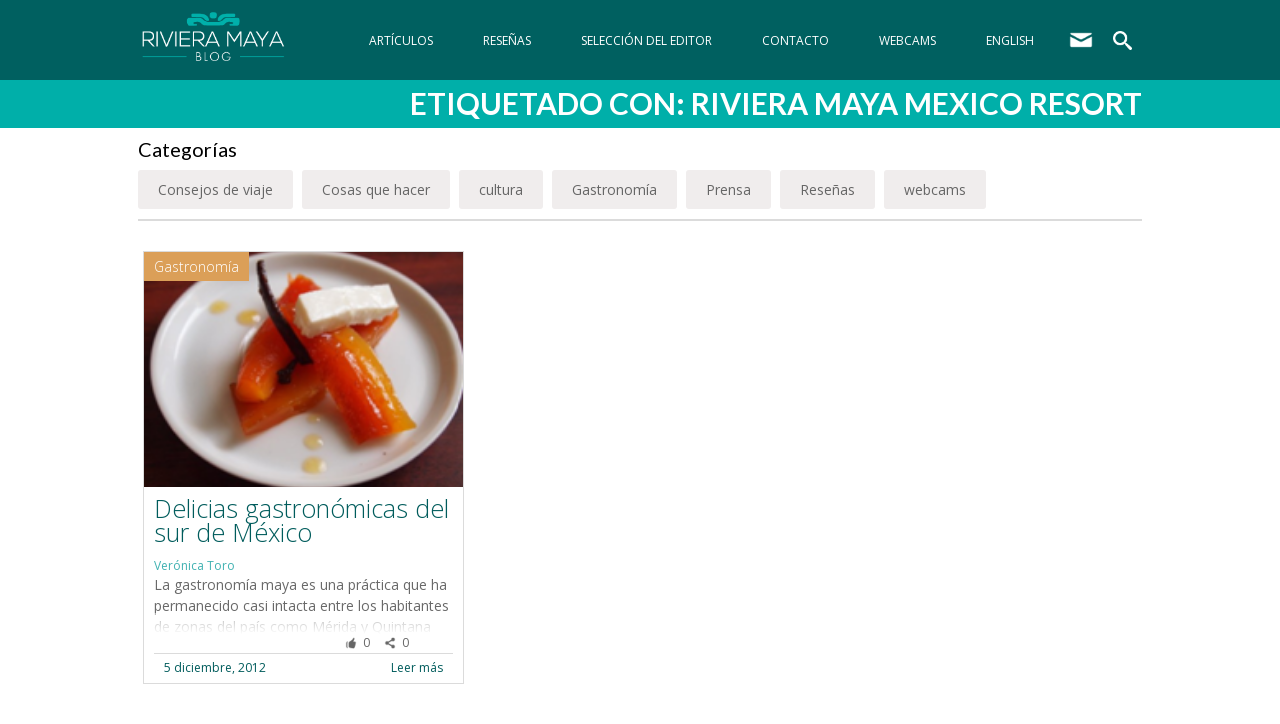

--- FILE ---
content_type: text/html; charset=UTF-8
request_url: https://rivieramayablog.com/es/tag/riviera-maya-mexico-resort-es/
body_size: 11585
content:
<!DOCTYPE html>
    <html lang="es-ES">
    <head>
<!-- Facebook Pixel Code -->
<script>
  !function(f,b,e,v,n,t,s)
  {if(f.fbq)return;n=f.fbq=function(){n.callMethod?
  n.callMethod.apply(n,arguments):n.queue.push(arguments)};
  if(!f._fbq)f._fbq=n;n.push=n;n.loaded=!0;n.version='2.0';
  n.queue=[];t=b.createElement(e);t.async=!0;
  t.src=v;s=b.getElementsByTagName(e)[0];
  s.parentNode.insertBefore(t,s)}(window, document,'script',
  'https://connect.facebook.net/en_US/fbevents.js');
  fbq('init', '246968452093837');
  fbq('track', 'PageView');
</script>
<noscript><img height="1" width="1" style="display:none"
  src="https://www.facebook.com/tr?id=246968452093837&ev=PageView&noscript=1"
/></noscript>
<!-- End Facebook Pixel Code -->
<!-- Google Tag Manager -->
<script>(function(w,d,s,l,i){w[l]=w[l]||[];w[l].push({'gtm.start':
new Date().getTime(),event:'gtm.js'});var f=d.getElementsByTagName(s)[0],
j=d.createElement(s),dl=l!='dataLayer'?'&l='+l:'';j.async=true;j.src=
'https://www.googletagmanager.com/gtm.js?id='+i+dl;f.parentNode.insertBefore(j,f);
})(window,document,'script','dataLayer','GTM-5FTJH2G');</script>
<!-- End Google Tag Manager -->
<!-- Google Tag Manager -->
<script>(function(w,d,s,l,i){w[l]=w[l]||[];w[l].push({'gtm.start':
new Date().getTime(),event:'gtm.js'});var f=d.getElementsByTagName(s)[0],
j=d.createElement(s),dl=l!='dataLayer'?'&l='+l:'';j.async=true;j.src=
'https://www.googletagmanager.com/gtm.js?id='+i+dl;f.parentNode.insertBefore(j,f);
})(window,document,'script','dataLayer','GTM-P2KKVDD');</script>
<!-- End Google Tag Manager -->
        <meta name='robots' content='index, follow, max-image-preview:large, max-snippet:-1, max-video-preview:-1' />

	<!-- This site is optimized with the Yoast SEO plugin v20.13 - https://yoast.com/wordpress/plugins/seo/ -->
	<link rel="canonical" href="https://rivieramayablog.com/es/tag/riviera-maya-mexico-resort-es/" />
	<meta property="og:locale" content="es_ES" />
	<meta property="og:type" content="article" />
	<meta property="og:title" content="riviera maya mexico resort &mdash; Riviera Maya Blog" />
	<meta property="og:url" content="https://rivieramayablog.com/es/tag/riviera-maya-mexico-resort-es/" />
	<meta property="og:site_name" content="Riviera Maya Blog" />
	<script type="application/ld+json" class="yoast-schema-graph">{"@context":"https://schema.org","@graph":[{"@type":"CollectionPage","@id":"https://rivieramayablog.com/es/tag/riviera-maya-mexico-resort-es/","url":"https://rivieramayablog.com/es/tag/riviera-maya-mexico-resort-es/","name":"riviera maya mexico resort &mdash; Riviera Maya Blog","isPartOf":{"@id":"https://rivieramayablog.com/es/#website"},"primaryImageOfPage":{"@id":"https://rivieramayablog.com/es/tag/riviera-maya-mexico-resort-es/#primaryimage"},"image":{"@id":"https://rivieramayablog.com/es/tag/riviera-maya-mexico-resort-es/#primaryimage"},"thumbnailUrl":"https://rivieramayablog.com/wp-content/uploads/2012/12/Poc-chuc1.png","breadcrumb":{"@id":"https://rivieramayablog.com/es/tag/riviera-maya-mexico-resort-es/#breadcrumb"},"inLanguage":"es"},{"@type":"ImageObject","inLanguage":"es","@id":"https://rivieramayablog.com/es/tag/riviera-maya-mexico-resort-es/#primaryimage","url":"https://rivieramayablog.com/wp-content/uploads/2012/12/Poc-chuc1.png","contentUrl":"https://rivieramayablog.com/wp-content/uploads/2012/12/Poc-chuc1.png","width":194,"height":146},{"@type":"BreadcrumbList","@id":"https://rivieramayablog.com/es/tag/riviera-maya-mexico-resort-es/#breadcrumb","itemListElement":[{"@type":"ListItem","position":1,"name":"Home","item":"https://rivieramayablog.com/es/"},{"@type":"ListItem","position":2,"name":"riviera maya mexico resort"}]},{"@type":"WebSite","@id":"https://rivieramayablog.com/es/#website","url":"https://rivieramayablog.com/es/","name":"Riviera Maya Blog","description":"Experience Riviera Maya from a different perspective","potentialAction":[{"@type":"SearchAction","target":{"@type":"EntryPoint","urlTemplate":"https://rivieramayablog.com/es/?s={search_term_string}"},"query-input":"required name=search_term_string"}],"inLanguage":"es"}]}</script>
	<!-- / Yoast SEO plugin. -->


<link rel='dns-prefetch' href='//www.google.com' />
<link rel="alternate" type="application/rss+xml" title="Riviera Maya Blog &raquo; Etiqueta riviera maya mexico resort del feed" href="https://rivieramayablog.com/es/tag/riviera-maya-mexico-resort-es/feed/" />
<script type="text/javascript">
window._wpemojiSettings = {"baseUrl":"https:\/\/s.w.org\/images\/core\/emoji\/14.0.0\/72x72\/","ext":".png","svgUrl":"https:\/\/s.w.org\/images\/core\/emoji\/14.0.0\/svg\/","svgExt":".svg","source":{"concatemoji":"https:\/\/rivieramayablog.com\/wp-includes\/js\/wp-emoji-release.min.js?ver=6.3.7"}};
/*! This file is auto-generated */
!function(i,n){var o,s,e;function c(e){try{var t={supportTests:e,timestamp:(new Date).valueOf()};sessionStorage.setItem(o,JSON.stringify(t))}catch(e){}}function p(e,t,n){e.clearRect(0,0,e.canvas.width,e.canvas.height),e.fillText(t,0,0);var t=new Uint32Array(e.getImageData(0,0,e.canvas.width,e.canvas.height).data),r=(e.clearRect(0,0,e.canvas.width,e.canvas.height),e.fillText(n,0,0),new Uint32Array(e.getImageData(0,0,e.canvas.width,e.canvas.height).data));return t.every(function(e,t){return e===r[t]})}function u(e,t,n){switch(t){case"flag":return n(e,"\ud83c\udff3\ufe0f\u200d\u26a7\ufe0f","\ud83c\udff3\ufe0f\u200b\u26a7\ufe0f")?!1:!n(e,"\ud83c\uddfa\ud83c\uddf3","\ud83c\uddfa\u200b\ud83c\uddf3")&&!n(e,"\ud83c\udff4\udb40\udc67\udb40\udc62\udb40\udc65\udb40\udc6e\udb40\udc67\udb40\udc7f","\ud83c\udff4\u200b\udb40\udc67\u200b\udb40\udc62\u200b\udb40\udc65\u200b\udb40\udc6e\u200b\udb40\udc67\u200b\udb40\udc7f");case"emoji":return!n(e,"\ud83e\udef1\ud83c\udffb\u200d\ud83e\udef2\ud83c\udfff","\ud83e\udef1\ud83c\udffb\u200b\ud83e\udef2\ud83c\udfff")}return!1}function f(e,t,n){var r="undefined"!=typeof WorkerGlobalScope&&self instanceof WorkerGlobalScope?new OffscreenCanvas(300,150):i.createElement("canvas"),a=r.getContext("2d",{willReadFrequently:!0}),o=(a.textBaseline="top",a.font="600 32px Arial",{});return e.forEach(function(e){o[e]=t(a,e,n)}),o}function t(e){var t=i.createElement("script");t.src=e,t.defer=!0,i.head.appendChild(t)}"undefined"!=typeof Promise&&(o="wpEmojiSettingsSupports",s=["flag","emoji"],n.supports={everything:!0,everythingExceptFlag:!0},e=new Promise(function(e){i.addEventListener("DOMContentLoaded",e,{once:!0})}),new Promise(function(t){var n=function(){try{var e=JSON.parse(sessionStorage.getItem(o));if("object"==typeof e&&"number"==typeof e.timestamp&&(new Date).valueOf()<e.timestamp+604800&&"object"==typeof e.supportTests)return e.supportTests}catch(e){}return null}();if(!n){if("undefined"!=typeof Worker&&"undefined"!=typeof OffscreenCanvas&&"undefined"!=typeof URL&&URL.createObjectURL&&"undefined"!=typeof Blob)try{var e="postMessage("+f.toString()+"("+[JSON.stringify(s),u.toString(),p.toString()].join(",")+"));",r=new Blob([e],{type:"text/javascript"}),a=new Worker(URL.createObjectURL(r),{name:"wpTestEmojiSupports"});return void(a.onmessage=function(e){c(n=e.data),a.terminate(),t(n)})}catch(e){}c(n=f(s,u,p))}t(n)}).then(function(e){for(var t in e)n.supports[t]=e[t],n.supports.everything=n.supports.everything&&n.supports[t],"flag"!==t&&(n.supports.everythingExceptFlag=n.supports.everythingExceptFlag&&n.supports[t]);n.supports.everythingExceptFlag=n.supports.everythingExceptFlag&&!n.supports.flag,n.DOMReady=!1,n.readyCallback=function(){n.DOMReady=!0}}).then(function(){return e}).then(function(){var e;n.supports.everything||(n.readyCallback(),(e=n.source||{}).concatemoji?t(e.concatemoji):e.wpemoji&&e.twemoji&&(t(e.twemoji),t(e.wpemoji)))}))}((window,document),window._wpemojiSettings);
</script>
<style type="text/css">
img.wp-smiley,
img.emoji {
	display: inline !important;
	border: none !important;
	box-shadow: none !important;
	height: 1em !important;
	width: 1em !important;
	margin: 0 0.07em !important;
	vertical-align: -0.1em !important;
	background: none !important;
	padding: 0 !important;
}
</style>
	<link rel='stylesheet' id='structured-content-frontend-css' href='https://rivieramayablog.com/wp-content/plugins/structured-content/dist/blocks.style.build.css?ver=1.6.3' type='text/css' media='all' />
<link rel='stylesheet' id='wp-block-library-css' href='https://rivieramayablog.com/wp-includes/css/dist/block-library/style.min.css?ver=6.3.7' type='text/css' media='all' />
<style id='classic-theme-styles-inline-css' type='text/css'>
/*! This file is auto-generated */
.wp-block-button__link{color:#fff;background-color:#32373c;border-radius:9999px;box-shadow:none;text-decoration:none;padding:calc(.667em + 2px) calc(1.333em + 2px);font-size:1.125em}.wp-block-file__button{background:#32373c;color:#fff;text-decoration:none}
</style>
<style id='global-styles-inline-css' type='text/css'>
body{--wp--preset--color--black: #000000;--wp--preset--color--cyan-bluish-gray: #abb8c3;--wp--preset--color--white: #ffffff;--wp--preset--color--pale-pink: #f78da7;--wp--preset--color--vivid-red: #cf2e2e;--wp--preset--color--luminous-vivid-orange: #ff6900;--wp--preset--color--luminous-vivid-amber: #fcb900;--wp--preset--color--light-green-cyan: #7bdcb5;--wp--preset--color--vivid-green-cyan: #00d084;--wp--preset--color--pale-cyan-blue: #8ed1fc;--wp--preset--color--vivid-cyan-blue: #0693e3;--wp--preset--color--vivid-purple: #9b51e0;--wp--preset--gradient--vivid-cyan-blue-to-vivid-purple: linear-gradient(135deg,rgba(6,147,227,1) 0%,rgb(155,81,224) 100%);--wp--preset--gradient--light-green-cyan-to-vivid-green-cyan: linear-gradient(135deg,rgb(122,220,180) 0%,rgb(0,208,130) 100%);--wp--preset--gradient--luminous-vivid-amber-to-luminous-vivid-orange: linear-gradient(135deg,rgba(252,185,0,1) 0%,rgba(255,105,0,1) 100%);--wp--preset--gradient--luminous-vivid-orange-to-vivid-red: linear-gradient(135deg,rgba(255,105,0,1) 0%,rgb(207,46,46) 100%);--wp--preset--gradient--very-light-gray-to-cyan-bluish-gray: linear-gradient(135deg,rgb(238,238,238) 0%,rgb(169,184,195) 100%);--wp--preset--gradient--cool-to-warm-spectrum: linear-gradient(135deg,rgb(74,234,220) 0%,rgb(151,120,209) 20%,rgb(207,42,186) 40%,rgb(238,44,130) 60%,rgb(251,105,98) 80%,rgb(254,248,76) 100%);--wp--preset--gradient--blush-light-purple: linear-gradient(135deg,rgb(255,206,236) 0%,rgb(152,150,240) 100%);--wp--preset--gradient--blush-bordeaux: linear-gradient(135deg,rgb(254,205,165) 0%,rgb(254,45,45) 50%,rgb(107,0,62) 100%);--wp--preset--gradient--luminous-dusk: linear-gradient(135deg,rgb(255,203,112) 0%,rgb(199,81,192) 50%,rgb(65,88,208) 100%);--wp--preset--gradient--pale-ocean: linear-gradient(135deg,rgb(255,245,203) 0%,rgb(182,227,212) 50%,rgb(51,167,181) 100%);--wp--preset--gradient--electric-grass: linear-gradient(135deg,rgb(202,248,128) 0%,rgb(113,206,126) 100%);--wp--preset--gradient--midnight: linear-gradient(135deg,rgb(2,3,129) 0%,rgb(40,116,252) 100%);--wp--preset--font-size--small: 13px;--wp--preset--font-size--medium: 20px;--wp--preset--font-size--large: 36px;--wp--preset--font-size--x-large: 42px;--wp--preset--spacing--20: 0.44rem;--wp--preset--spacing--30: 0.67rem;--wp--preset--spacing--40: 1rem;--wp--preset--spacing--50: 1.5rem;--wp--preset--spacing--60: 2.25rem;--wp--preset--spacing--70: 3.38rem;--wp--preset--spacing--80: 5.06rem;--wp--preset--shadow--natural: 6px 6px 9px rgba(0, 0, 0, 0.2);--wp--preset--shadow--deep: 12px 12px 50px rgba(0, 0, 0, 0.4);--wp--preset--shadow--sharp: 6px 6px 0px rgba(0, 0, 0, 0.2);--wp--preset--shadow--outlined: 6px 6px 0px -3px rgba(255, 255, 255, 1), 6px 6px rgba(0, 0, 0, 1);--wp--preset--shadow--crisp: 6px 6px 0px rgba(0, 0, 0, 1);}:where(.is-layout-flex){gap: 0.5em;}:where(.is-layout-grid){gap: 0.5em;}body .is-layout-flow > .alignleft{float: left;margin-inline-start: 0;margin-inline-end: 2em;}body .is-layout-flow > .alignright{float: right;margin-inline-start: 2em;margin-inline-end: 0;}body .is-layout-flow > .aligncenter{margin-left: auto !important;margin-right: auto !important;}body .is-layout-constrained > .alignleft{float: left;margin-inline-start: 0;margin-inline-end: 2em;}body .is-layout-constrained > .alignright{float: right;margin-inline-start: 2em;margin-inline-end: 0;}body .is-layout-constrained > .aligncenter{margin-left: auto !important;margin-right: auto !important;}body .is-layout-constrained > :where(:not(.alignleft):not(.alignright):not(.alignfull)){max-width: var(--wp--style--global--content-size);margin-left: auto !important;margin-right: auto !important;}body .is-layout-constrained > .alignwide{max-width: var(--wp--style--global--wide-size);}body .is-layout-flex{display: flex;}body .is-layout-flex{flex-wrap: wrap;align-items: center;}body .is-layout-flex > *{margin: 0;}body .is-layout-grid{display: grid;}body .is-layout-grid > *{margin: 0;}:where(.wp-block-columns.is-layout-flex){gap: 2em;}:where(.wp-block-columns.is-layout-grid){gap: 2em;}:where(.wp-block-post-template.is-layout-flex){gap: 1.25em;}:where(.wp-block-post-template.is-layout-grid){gap: 1.25em;}.has-black-color{color: var(--wp--preset--color--black) !important;}.has-cyan-bluish-gray-color{color: var(--wp--preset--color--cyan-bluish-gray) !important;}.has-white-color{color: var(--wp--preset--color--white) !important;}.has-pale-pink-color{color: var(--wp--preset--color--pale-pink) !important;}.has-vivid-red-color{color: var(--wp--preset--color--vivid-red) !important;}.has-luminous-vivid-orange-color{color: var(--wp--preset--color--luminous-vivid-orange) !important;}.has-luminous-vivid-amber-color{color: var(--wp--preset--color--luminous-vivid-amber) !important;}.has-light-green-cyan-color{color: var(--wp--preset--color--light-green-cyan) !important;}.has-vivid-green-cyan-color{color: var(--wp--preset--color--vivid-green-cyan) !important;}.has-pale-cyan-blue-color{color: var(--wp--preset--color--pale-cyan-blue) !important;}.has-vivid-cyan-blue-color{color: var(--wp--preset--color--vivid-cyan-blue) !important;}.has-vivid-purple-color{color: var(--wp--preset--color--vivid-purple) !important;}.has-black-background-color{background-color: var(--wp--preset--color--black) !important;}.has-cyan-bluish-gray-background-color{background-color: var(--wp--preset--color--cyan-bluish-gray) !important;}.has-white-background-color{background-color: var(--wp--preset--color--white) !important;}.has-pale-pink-background-color{background-color: var(--wp--preset--color--pale-pink) !important;}.has-vivid-red-background-color{background-color: var(--wp--preset--color--vivid-red) !important;}.has-luminous-vivid-orange-background-color{background-color: var(--wp--preset--color--luminous-vivid-orange) !important;}.has-luminous-vivid-amber-background-color{background-color: var(--wp--preset--color--luminous-vivid-amber) !important;}.has-light-green-cyan-background-color{background-color: var(--wp--preset--color--light-green-cyan) !important;}.has-vivid-green-cyan-background-color{background-color: var(--wp--preset--color--vivid-green-cyan) !important;}.has-pale-cyan-blue-background-color{background-color: var(--wp--preset--color--pale-cyan-blue) !important;}.has-vivid-cyan-blue-background-color{background-color: var(--wp--preset--color--vivid-cyan-blue) !important;}.has-vivid-purple-background-color{background-color: var(--wp--preset--color--vivid-purple) !important;}.has-black-border-color{border-color: var(--wp--preset--color--black) !important;}.has-cyan-bluish-gray-border-color{border-color: var(--wp--preset--color--cyan-bluish-gray) !important;}.has-white-border-color{border-color: var(--wp--preset--color--white) !important;}.has-pale-pink-border-color{border-color: var(--wp--preset--color--pale-pink) !important;}.has-vivid-red-border-color{border-color: var(--wp--preset--color--vivid-red) !important;}.has-luminous-vivid-orange-border-color{border-color: var(--wp--preset--color--luminous-vivid-orange) !important;}.has-luminous-vivid-amber-border-color{border-color: var(--wp--preset--color--luminous-vivid-amber) !important;}.has-light-green-cyan-border-color{border-color: var(--wp--preset--color--light-green-cyan) !important;}.has-vivid-green-cyan-border-color{border-color: var(--wp--preset--color--vivid-green-cyan) !important;}.has-pale-cyan-blue-border-color{border-color: var(--wp--preset--color--pale-cyan-blue) !important;}.has-vivid-cyan-blue-border-color{border-color: var(--wp--preset--color--vivid-cyan-blue) !important;}.has-vivid-purple-border-color{border-color: var(--wp--preset--color--vivid-purple) !important;}.has-vivid-cyan-blue-to-vivid-purple-gradient-background{background: var(--wp--preset--gradient--vivid-cyan-blue-to-vivid-purple) !important;}.has-light-green-cyan-to-vivid-green-cyan-gradient-background{background: var(--wp--preset--gradient--light-green-cyan-to-vivid-green-cyan) !important;}.has-luminous-vivid-amber-to-luminous-vivid-orange-gradient-background{background: var(--wp--preset--gradient--luminous-vivid-amber-to-luminous-vivid-orange) !important;}.has-luminous-vivid-orange-to-vivid-red-gradient-background{background: var(--wp--preset--gradient--luminous-vivid-orange-to-vivid-red) !important;}.has-very-light-gray-to-cyan-bluish-gray-gradient-background{background: var(--wp--preset--gradient--very-light-gray-to-cyan-bluish-gray) !important;}.has-cool-to-warm-spectrum-gradient-background{background: var(--wp--preset--gradient--cool-to-warm-spectrum) !important;}.has-blush-light-purple-gradient-background{background: var(--wp--preset--gradient--blush-light-purple) !important;}.has-blush-bordeaux-gradient-background{background: var(--wp--preset--gradient--blush-bordeaux) !important;}.has-luminous-dusk-gradient-background{background: var(--wp--preset--gradient--luminous-dusk) !important;}.has-pale-ocean-gradient-background{background: var(--wp--preset--gradient--pale-ocean) !important;}.has-electric-grass-gradient-background{background: var(--wp--preset--gradient--electric-grass) !important;}.has-midnight-gradient-background{background: var(--wp--preset--gradient--midnight) !important;}.has-small-font-size{font-size: var(--wp--preset--font-size--small) !important;}.has-medium-font-size{font-size: var(--wp--preset--font-size--medium) !important;}.has-large-font-size{font-size: var(--wp--preset--font-size--large) !important;}.has-x-large-font-size{font-size: var(--wp--preset--font-size--x-large) !important;}
.wp-block-navigation a:where(:not(.wp-element-button)){color: inherit;}
:where(.wp-block-post-template.is-layout-flex){gap: 1.25em;}:where(.wp-block-post-template.is-layout-grid){gap: 1.25em;}
:where(.wp-block-columns.is-layout-flex){gap: 2em;}:where(.wp-block-columns.is-layout-grid){gap: 2em;}
.wp-block-pullquote{font-size: 1.5em;line-height: 1.6;}
</style>
<link rel='stylesheet' id='ctct_form_styles-css' href='https://rivieramayablog.com/wp-content/plugins/constant-contact-forms/assets/css/style.css?ver=2.6.0' type='text/css' media='all' />
<link rel='stylesheet' id='toc-screen-css' href='https://rivieramayablog.com/wp-content/plugins/table-of-contents-plus/screen.min.css?ver=2406' type='text/css' media='all' />
<style id='toc-screen-inline-css' type='text/css'>
div#toc_container {width: 50%;}div#toc_container ul li {font-size: 110%;}
</style>
<script type='text/javascript' src='https://rivieramayablog.com/wp-includes/js/jquery/jquery.min.js?ver=3.7.0' id='jquery-core-js'></script>
<script type='text/javascript' src='https://rivieramayablog.com/wp-includes/js/jquery/jquery-migrate.min.js?ver=3.4.1' id='jquery-migrate-js'></script>
<link rel="https://api.w.org/" href="https://rivieramayablog.com/wp-json/" /><link rel="alternate" type="application/json" href="https://rivieramayablog.com/wp-json/wp/v2/tags/2251" /><link rel="EditURI" type="application/rsd+xml" title="RSD" href="https://rivieramayablog.com/xmlrpc.php?rsd" />
<meta name="generator" content="WordPress 6.3.7" />
<!-- No hay ninguna versión amphtml disponible para esta URL. -->        <meta charset="utf-8">
        <title>riviera maya mexico resort &mdash; Riviera Maya Blog</title>
        <meta name="viewport" content="width=device-width, initial-scale=1">
        <meta property="fb:pages" content="814614408677281"/>
        <link rel="stylesheet" type="text/css" href="https://rivieramayablog.com/wp-content/themes/rivieramayablog/css/normalize.css">
        <link rel="stylesheet" type="text/css" href="https://rivieramayablog.com/wp-content/themes/rivieramayablog/css/webflow.css">
        <link rel="stylesheet" href="https://resources.velasresorts.com/css/modal.min.css">
        <link rel="stylesheet" type="text/css" href="https://rivieramayablog.com/wp-content/themes/rivieramayablog/css/rm-blog.css?v=1.0.0">
        <link rel="stylesheet" type="text/css" href="https://rivieramayablog.com/wp-content/themes/rivieramayablog/css/pace.css">
        <script type="text/javascript" src="https://ajax.googleapis.com/ajax/libs/jquery/1.11.1/jquery.min.js"></script>
        <script src="https://ajax.googleapis.com/ajax/libs/webfont/1.4.7/webfont.js"></script>
        <script type="text/javascript" src="https://rivieramayablog.com/wp-content/themes/rivieramayablog/js/modernizr.js"></script>
        <script type="text/javascript" src="https://rivieramayablog.com/wp-content/themes/rivieramayablog/js/pace.js"></script>
        <script type="text/javascript" src="https://rivieramayablog.com/wp-content/themes/rivieramayablog/js/jquery.tweetHighlighted.js"></script>
        <link rel="shortcut icon" type="image/x-icon" href="https://rivieramayablog.com/wp-content/themes/rivieramayablog/images/favicon.ico">
                <script>
            function PopupCenter(pageURL, title,w,h) {
                var left = (screen.width/2)-(w/2);
                var top = (screen.height/2)-(h/2);
                var targetWin = window.open (pageURL, title, 'toolbar=no, location=no, directories=no, status=no, menubar=no, scrollbars=no, resizable=no, copyhistory=no, width='+w+', height='+h+', top='+top+', left='+left);
            } 
        </script>
        <link href='https://fonts.googleapis.com/css?family=Lato:300,400,700,300italic|Open+Sans:400,300,700' rel='stylesheet' type='text/css'>
    </head><body>
    <nav class="w-hidden-medium w-hidden-small w-hidden-tiny nav-desk">
    <div class="nav-bg"></div>
    <div class="w-hidden-medium w-hidden-small w-hidden-tiny w-clearfix wrapper">
        <a class="w-inline-block logo" href="/es/">
            <img src="https://rivieramayablog.com/wp-content/themes/rivieramayablog/images/logo_rm_blog.png" width="150" alt="Riviera Maya Blog">
        </a>
        
            <div class="menu-navegacion-principal-container"><ul class="w-list-unstyled w-clearfix desk-nav"><li class="desk-nav-item"><a  class="menu-item menu-item-type-post_type menu-item-object-page current_page_parent menu-item-5610 w-inline-block desk-nav-link navlink" href="https://rivieramayablog.com/es/inicio/articulos/">Artículos</a></li>
<li class="desk-nav-item"><a  class="menu-item menu-item-type-taxonomy menu-item-object-category menu-item-14451 w-inline-block desk-nav-link navlink" href="https://rivieramayablog.com/es/category/resenas/">Reseñas</a></li>
<li class="desk-nav-item"><a  class="menu-item menu-item-type-post_type menu-item-object-page menu-item-5642 w-inline-block desk-nav-link navlink" href="https://rivieramayablog.com/es/seleccion-del-editor/">Selección del Editor</a></li>
<li class="desk-nav-item"><a  class="menu-item menu-item-type-post_type menu-item-object-page menu-item-5717 w-inline-block desk-nav-link navlink" href="https://rivieramayablog.com/es/contacto/">Contacto</a></li>
<li class="desk-nav-item"><a  class="menu-item menu-item-type-post_type menu-item-object-page menu-item-15929 w-inline-block desk-nav-link navlink" href="https://rivieramayablog.com/es/camaras/">Webcams</a></li>
<li class="desk-nav-item"><a  class="lang-item lang-item-2 lang-item-en no-translation lang-item-first menu-item menu-item-type-custom menu-item-object-custom menu-item-5612-en w-inline-block desk-nav-link navlink" href="https://rivieramayablog.com/" hreflang="en-US" lang="en-US">English</a></li>
<li class="desk-nav-item">
                <a class="w-inline-block desk-nav-link" href="mailto:contacto@rivieramayablog.com">
                    <img class="newsletter" src="https://rivieramayablog.com/wp-content/themes/rivieramayablog/images/mail.png" width="24" alt="54354a33b5b770fc173c96a4_mail.png">
                </a>
            </li>
            <li class="desk-nav-item">
                <a class="w-inline-block desk-nav-link" href="#">
                    <img class="search_magnifier" src="https://rivieramayablog.com/wp-content/themes/rivieramayablog/images/search.png" width="19" alt="54354b0c176fc81a7db6d52d_search.png" data-ix="show-search">
                </a>
            </li></ul></div>    </div>
    <div class="w-hidden-medium w-hidden-small w-hidden-tiny hidden_newsletter">
        <div class="w-container">
            <div class="w-form search_form">
                <form class="w-clearfix" id="email-form" name="email-form" data-name="Email Form">
                    <input class="w-input search_input" id="name-6" type="text" placeholder="Subscribe to newsletter" name="name-6" data-name="Name 6">
                    <input class="w-button search_button" type="submit" value="Submit" data-wait="Please wait...">
                </form>
                <div class="w-form-done success_message">
                    <p>Thank you! Your submission has been received!</p>
                </div>
                <div class="w-form-fail">
                    <p>Oops! Something went wrong while submitting the form :(</p>
                </div>
            </div>
        </div>
    </div>
    <div class="w-hidden-medium w-hidden-small w-hidden-tiny hidden_search">
        <div class="w-container">
            <div class="w-form search_form">
                <form class="w-clearfix" id="email-form" name="email-form" data-name="Email Form" action="/es/" method="get">
                    <input class="w-input search_input" id="name-5" type="text" placeholder="Buscar un articulo" value="" name="s" data-name="Name 5">
                    <input class="w-button search_button" type="submit" value="Buscar" data-wait="Please wait...">
                </form>
            </div>
        </div>
    </div>
</nav>    <div class="w-nav w-hidden-main navbar" data-collapse="medium" data-animation="over-left" data-duration="400" data-contain="1">
    <div class="w-container nav-container">
        <nav class="w-nav-menu nav-menu" role="navigation">
            <div class="menu-navegacion-principal-container"><ul id="menu-navegacion-principal-1" class="menu"><a  class="menu-item menu-item-type-post_type menu-item-object-page current_page_parent menu-item-5610 w-inline-block w-nav-link navlink_mob" href="https://rivieramayablog.com/es/inicio/articulos/">Artículos</a>
<a  class="menu-item menu-item-type-taxonomy menu-item-object-category menu-item-14451 w-inline-block w-nav-link navlink_mob" href="https://rivieramayablog.com/es/category/resenas/">Reseñas</a>
<a  class="menu-item menu-item-type-post_type menu-item-object-page menu-item-5642 w-inline-block w-nav-link navlink_mob" href="https://rivieramayablog.com/es/seleccion-del-editor/">Selección del Editor</a>
<a  class="menu-item menu-item-type-post_type menu-item-object-page menu-item-5717 w-inline-block w-nav-link navlink_mob" href="https://rivieramayablog.com/es/contacto/">Contacto</a>
<a  class="menu-item menu-item-type-post_type menu-item-object-page menu-item-15929 w-inline-block w-nav-link navlink_mob" href="https://rivieramayablog.com/es/camaras/">Webcams</a>
<a  class="lang-item lang-item-2 lang-item-en no-translation lang-item-first menu-item menu-item-type-custom menu-item-object-custom menu-item-5612-en w-inline-block w-nav-link navlink_mob" href="https://rivieramayablog.com/" hreflang="en-US" lang="en-US">English</a>
</ul></div>        </nav>
        <div class="w-nav-button menu-button">
            <div class="w-icon-nav-menu"></div>
        </div>
        <a class="w-inline-block logo-devices" href="/es/">
            <img src="https://rivieramayablog.com/wp-content/themes/rivieramayablog/images/logo_devs.png" width="47" alt="Riviera Maya Blog">
        </a>
    </div>
</div>    <div class="main-section">
                <div class="image_header">
            <div class="wrapper">
                <h1 class="section-header">Etiquetado con: riviera maya mexico resort</h1>
            </div>
        </div>
        <div class="cat-line"></div>
        <div class="wrapper">
                        <h2>Categorías</h2>
            	<li class="cat-item cat-item-22"><a href="https://rivieramayablog.com/es/category/consejos-de-viaje/">Consejos de viaje</a>
</li>
	<li class="cat-item cat-item-6"><a href="https://rivieramayablog.com/es/category/cosas-que-hacer/">Cosas que hacer</a>
</li>
	<li class="cat-item cat-item-2955"><a href="https://rivieramayablog.com/es/category/cultura/">cultura</a>
</li>
	<li class="cat-item cat-item-2220"><a href="https://rivieramayablog.com/es/category/gastronomia/">Gastronomía</a>
</li>
	<li class="cat-item cat-item-2400"><a href="https://rivieramayablog.com/es/category/prensa/">Prensa</a>
</li>
	<li class="cat-item cat-item-2612"><a href="https://rivieramayablog.com/es/category/resenas/">Reseñas</a>
</li>
	<li class="cat-item cat-item-2980"><a href="https://rivieramayablog.com/es/category/webcams-es/">webcams</a>
</li>
 
            <div class="w-clearfix view_all">
    </div>            <ul class="w-list-unstyled w-clearfix listing inside_list">
                                <li class="listing-item" data-ix="listing-item-appears">
                    <figure class="listing-thumb"  style="background-image: url('https://rivieramayablog.com/wp-content/uploads/2012/12/Poc-chuc1.png');background-size:cover;" >
                                                <div class="category_listing gastronomia"><a href="https://rivieramayablog.com/es/category/gastronomia/" rel="category tag">Gastronomía</a></div>
                        <a class="thumb-link-top" href="https://rivieramayablog.com/es/delicias-gastronomicas-del-sur-de-mexico/">&nbsp;</a>
                        <div class="social-thumbs">
                            <ul class="w-list-unstyled social-thumbs-list">
                                    <li class="social-thumb-item">
                                        <a class="w-inline-block" target="_blank" onclick="PopupCenter('http://www.facebook.com/sharer.php?u=https://rivieramayablog.com/es/delicias-gastronomicas-del-sur-de-mexico/', 'Facebook Share',600,400);">
                                            <img src="https://rivieramayablog.com/wp-content/themes/rivieramayablog/images/social_icons_gv-02.png" width="35" alt="5407828156501ce4113fa762_social_icons_gv-02.png">
                                        </a>
                                    </li>
                                    <li class="social-thumb-item">
                                        <a class="w-inline-block" target="_blank" onclick="PopupCenter('http://twitter.com/share?url=https://rivieramayablog.com/es/delicias-gastronomicas-del-sur-de-mexico/', 'Tweet this',600,400);">
                                            <img src="https://rivieramayablog.com/wp-content/themes/rivieramayablog/images/social_icons_gv-03.png" width="35" alt="54078297b4ba23e5115021d5_social_icons_gv-03.png">
                                        </a>
                                    </li>
                                    <li class="social-thumb-item">
                                        <a class="w-inline-block" target="_blank" onclick="PopupCenter('https://plus.google.com/share?url=https://rivieramayablog.com/es/delicias-gastronomicas-del-sur-de-mexico/', 'Google Plus Share',600,400);">
                                            <img src="https://rivieramayablog.com/wp-content/themes/rivieramayablog/images/social_icons_gv-04.png" width="35" alt="540782a256501ce4113fa764_social_icons_gv-04.png">
                                        </a>
                                    </li>
                                </ul>
                        </div>
                        <a class="thumb-link-bottom" href="https://rivieramayablog.com/es/delicias-gastronomicas-del-sur-de-mexico/">&nbsp;</a>
                    </figure>
                    <div class="listing-content">
                        <h2><a class="title-link" href="https://rivieramayablog.com/es/delicias-gastronomicas-del-sur-de-mexico/">Delicias gastronómicas del sur de México</a></h2>
                        <div class="author">Verónica Toro</div>
                        <p>La gastronomía maya es una práctica que ha permanecido casi intacta entre los habitantes de zonas del país como Mérida y Quintana Roo.</p>
                    </div>
                    <div class="fader">
                        <div class="loved">
                            <a class="w-inline-block comments tweet" href="https://rivieramayablog.com/es/delicias-gastronomicas-del-sur-de-mexico/">
                                 
                            </a>
                            <a class="w-inline-block comments fb_like" href="https://rivieramayablog.com/es/delicias-gastronomicas-del-sur-de-mexico/">
                                0                            </a>
                            <a class="w-inline-block comments fb_share" href="https://rivieramayablog.com/es/delicias-gastronomicas-del-sur-de-mexico/">
                                0                            </a>
                            <a class="w-inline-block comments" href="https://rivieramayablog.com/es/delicias-gastronomicas-del-sur-de-mexico/">
                                <fb:comments-count href=https://rivieramayablog.com/es/delicias-gastronomicas-del-sur-de-mexico/></fb:comments-count>
                            </a>
                        </div>
                    </div>
                    <div class="w-clearfix item-share">
                        <div class="listing-dates">
                            <div>5 diciembre, 2012</div>
                        </div><a class="button" href="https://rivieramayablog.com/es/delicias-gastronomicas-del-sur-de-mexico/">Leer más</a>
                    </div>
                </li>
                    
            </ul>
            <div class="w-clearfix view_all">
    </div>  
            <h2>Archives</h2>
            <div class="archives">
                	<a href='https://rivieramayablog.com/es/2026/01/'>enero 2026</a>
	<a href='https://rivieramayablog.com/es/2025/12/'>diciembre 2025</a>
	<a href='https://rivieramayablog.com/es/2025/11/'>noviembre 2025</a>
	<a href='https://rivieramayablog.com/es/2025/10/'>octubre 2025</a>
	<a href='https://rivieramayablog.com/es/2025/09/'>septiembre 2025</a>
	<a href='https://rivieramayablog.com/es/2025/08/'>agosto 2025</a>
	<a href='https://rivieramayablog.com/es/2025/07/'>julio 2025</a>
	<a href='https://rivieramayablog.com/es/2025/06/'>junio 2025</a>
	<a href='https://rivieramayablog.com/es/2025/05/'>mayo 2025</a>
	<a href='https://rivieramayablog.com/es/2025/04/'>abril 2025</a>
	<a href='https://rivieramayablog.com/es/2024/12/'>diciembre 2024</a>
	<a href='https://rivieramayablog.com/es/2024/11/'>noviembre 2024</a>
 
            </div>  
        </div>
        <footer class="footer">
        <div class="wrapper foot">
            <div class="w-row">
                <div class="w-col w-col-4 foot_col">
                   <h4>Social</h4>
                    <ul class="social">
                        <li class="social_item">
                            <a class="w-inline-block" target="_blank" href="https://twitter.com/RivieraMayaBlog">
                                <img src="https://rivieramayablog.com/wp-content/themes/rivieramayablog/images/twitter_1.png" width="22" alt="Twitter">
                            </a>
                        </li>
                        <li class="social_item">
                            <a class="w-inline-block" target="_blank" href=" https://www.facebook.com/RivieraMayaBlog/">
                                <img src="https://rivieramayablog.com/wp-content/themes/rivieramayablog/images/facebook_1.png" width="22" alt="Twitter">
                            </a>
                        </li>
                        <li class="social_item">
                            <a class="w-inline-block" target="_blank" href="https://plus.google.com/u/0/113184564679500692680/posts">
                                <img src="https://rivieramayablog.com/wp-content/themes/rivieramayablog/images/googleplus.png" width="22" alt="Google Plus">
                            </a>
                        </li>
                        <li class="social_item">
                            <a class="w-inline-block" target="_blank" href="https://www.youtube.com/channel/UCDdoIdfwBWJbel_1JxTWRgw">
                                <img src="https://rivieramayablog.com/wp-content/themes/rivieramayablog/images/youtube.png" width="22" alt="Pinterest">
                            </a>
                        </li>
                        <li class="social_item">
                            <a class="w-inline-block" href="mailto:contacto@rivieramayablog.com">
                                <img src="https://rivieramayablog.com/wp-content/themes/rivieramayablog/images/mail.png" alt="Email">
                            </a>
                        </li>
                        <li class="social_item">
                            <a class="w-inline-block" target="_blank" href="http://rivieramayablog.com/feed">
                                <img src="https://rivieramayablog.com/wp-content/themes/rivieramayablog/images/feed.png" width="22" alt="RSS Feed">
                            </a>
                        </li>
                    </ul>
                    <a class="twitter-timeline" href="https://twitter.com/RivieraMayaBlog" data-theme="light" data-chrome="nofooter" data-widget-id="523506634488705024">Tweets por @RivieraMayaBlog</a>
                    <script>!function(d,s,id){var js,fjs=d.getElementsByTagName(s)[0],p=/^http:/.test(d.location)?'http':'https';if(!d.getElementById(id)){js=d.createElement(s);js.id=id;js.src=p+"://platform.twitter.com/widgets.js";fjs.parentNode.insertBefore(js,fjs);}}(document,"script","twitter-wjs");</script>
                    <p class="footer-parragraph"></p>
                </div>
                <div class="w-col w-col-4 foot_col second_col">
                    <h4>Buscar</h4>
                    <div class="w-form search_form">
                        <form class="w-clearfix" id="email-form" name="email-form" data-name="Email Form" action="/es/" method="get">
                            <input class="w-input search_input" id="name-5" type="text" placeholder="Buscar un articulo" value="" name="s" data-name="Name 5">
                            <input class="w-button search_button" type="submit" value="Buscar" data-wait="Please wait...">
                        </form>
                    </div>
                </div>
                <script src="https://code.jquery.com/jquery-3.2.1.min.js"></script>
<script src="https://cdnjs.cloudflare.com/ajax/libs/toastr.js/2.0.1/js/toastr.js"></script>
                
<style>
    .search_input, input{
        margin-bottom: 13px;
    }
    </style>
                <div class="w-col w-col-4 w-clearfix foot_col">
                    <div class="w-form search_form">
						<h4 style="">Entérate de las novedades de <br>Riviera Maya</h4>                    <form method="post" id="formulario" class="sizemovil">
  <input class="campo" type="email" id="email" name="EMAIL" placeholder="E-mail" ><br>
  <input class="campo" type="text" id="fname" name="FNAME" placeholder="First Name:" ><br>
  <input class="campo" type="text" id="lname" name="LNAME" placeholder="Last Name" ><br>
  <input hidden class="campo" type="text" id="lang" name="LANG" placeholder="ES" value="ES"><br>
  <input style="background-color:#41b2b2;cursor:pointer;color:white;text-align: center !important;" class="campo" type="submit" value="Subscribe" onclick="resetForm()">
  <div id="mensaje"></div>
</form>

<script>
var htmlLang = document.documentElement.lang.toLowerCase(); // Obtener el atributo lang de <html> en minúsculas

function cambiarIdiomaFormulario() {
  var formulario = document.getElementById('formulario');

  switch (htmlLang) {
    case 'en-us':
      formulario.setAttribute('lang', 'en-US');
      formulario.setAttribute('dir', 'ltr'); // Dirección del texto: izquierda a derecha
      document.getElementById('email').setAttribute('placeholder', 'E-mail');
      document.getElementById('fname').setAttribute('placeholder', 'First Name:');
      document.getElementById('lname').setAttribute('placeholder', 'Last Name');
	  document.getElementById('lang').setAttribute('value', 'EN');
      document.querySelector('input[type="submit"]').setAttribute('value', 'Subscribe');
      break;
    case 'es-es':
      formulario.setAttribute('lang', 'es-ES');
      formulario.setAttribute('dir', 'ltr'); // Dirección del texto: izquierda a derecha
      document.getElementById('email').setAttribute('placeholder', 'Correo electrónico');
      document.getElementById('fname').setAttribute('placeholder', 'Nombre');
      document.getElementById('lname').setAttribute('placeholder', 'Apellido');
	  document.getElementById('lang').setAttribute('value', 'ES');
      document.querySelector('input[type="submit"]').setAttribute('value', 'Suscribirse');
      break;
    default:
      // Por defecto, usar español
      formulario.setAttribute('lang', 'es');
      formulario.setAttribute('dir', 'ltr'); // Dirección del texto: izquierda a derecha
      document.getElementById('email').setAttribute('placeholder', 'Correo electrónico');
      document.getElementById('fname').setAttribute('placeholder', 'Nombre');
      document.getElementById('lname').setAttribute('placeholder', 'Apellido');
	  document.getElementById('lang').setAttribute('value', 'ES');
      document.querySelector('input[type="submit"]').setAttribute('value', 'Suscribirse');
      break;
  }
}

// Llamar a la función para cambiar el idioma al cargar la página
document.addEventListener('DOMContentLoaded', function() {
  cambiarIdiomaFormulario();
});
</script>
						<link href="https://cdnjs.cloudflare.com/ajax/libs/toastr.js/2.0.1/css/toastr.css" rel="stylesheet"/>
				<script src="https://cdnjs.cloudflare.com/ajax/libs/toastr.js/2.0.1/js/toastr.js"></script>
<script>
  
  
$(document).ready(function() {
  $('#formulario').submit(function(event) {
    event.preventDefault();
    
    // Validar campos antes de enviar
    var email = $('#email').val().trim();
    var nombre = $('#fname').val().trim();
    var apellido = $('#lname').val().trim();
    
    if (email === '' || nombre === '' || apellido === '') {
      // Si algún campo está vacío, mostrar mensaje de error
      toastr.error('Por favor completa todos los campos.');
      return;
    }
    
    
    var formData = $(this).serialize();
    var spreadsheetId = '17yVtaFEuEy3kFPJDaq8GzU7dWB2vFVWksO9RsolzG3o'; // Reemplaza con tu ID de hoja de cálculo
    
    // URL de Google Apps Script
    var url = 'https://script.google.com/macros/s/AKfycbwFydyk2hphog46DNOMdoggZNkNQ_Iw0LHJkqk1Badu-PGoOjsjQmPDMbxAQq0EjnZ_/exec';
    
    // Envío de datos mediante AJAX
    $.ajax({
      url: url,
      method: 'GET',
      dataType: 'json',
      data: formData + '&sheet_id=' + spreadsheetId,
      success: function(response) {
        
        $('#formulario')[0].reset();
      },
      error: function(error) {
        //alert('Error al enviar datos');
        //toastr.error('Error al enviar datos');
        toastr.success('Datos enviados correctamente');
        $('#formulario')[0].reset();
      }
    });
  });
});
</script>
                        

                    </div>
                    
                </div>
            </div>
        </div>
        <div>Derechos Reservados Riviera Maya Blog  2026®</div>
    </footer>
</div>
 

    <!--<div class="modal fade" id="popup-suscribe" tabindex="-1" role="dialog" aria-labelledby="myModalLabel">
        <div class="modal-dialog" role="document">
            <div id="wrapper-popup" style="background-image: url('https://resources.velasresorts.com/images/rivieramaya_popup_blog.png')">
                <div class="cerrar">X</div>
                <div class="overlay">
                    <div class="text-center">
                        <img src="https://resources.velasresorts.com/images/rivieramaya_logo_blog.png" alt="">
                        <p class="start"><strong></strong></p>
                        <span></span>
                    </div>
                                    </div>
            </div>
        </div>
    </div> -->

<script type="text/javascript" src="https://rivieramayablog.com/wp-content/themes/rivieramayablog/js/main.js"></script>
<script type="text/javascript" src="https://rivieramayablog.com/wp-content/themes/rivieramayablog/js/webflow.js"></script>
<!--[if lte IE 9]><script src="https://cdnjs.cloudflare.com/ajax/libs/placeholders/3.0.2/placeholders.min.js"></script><![endif]-->
    <script src="https://resources.velasresorts.com/js/modal.min.js"></script>
<script>
    $(function () {
        $('#popup-suscribe .cerrar').on('click', function () {
            $('#popup-suscribe').modal('hide');
        });
    });
    $(document).scroll(function() {
        if ($(window).scrollTop() > 150) {
            $('.nav-bg').fadeIn('slow');
        } else {
            $('.nav-bg').fadeOut('slow');
        }
        $('.nav-desk, .nav-bg').css({'height': $(this).scrollTop() > 150 ? '60px' : '80px'});
        $('.navlink').css({'padding': $(this).scrollTop() > 150 ? '22px 25px' : '32px 25px'});
        $('.navlink').css({'color': $(this).scrollTop() > 150 ? '#005c5c' : '#FFFFFF'});
        $('.current-menu-item').css({'color': $(this).scrollTop() > 150 ? '#FFFFFF' : '#FFFFFF'});
        $('.logo img').attr('src', $(this).scrollTop() > 150 ? 'https://rivieramayablog.com/wp-content/themes/rivieramayablog/images/logo_devs.png' : 'https://rivieramayablog.com/wp-content/themes/rivieramayablog/images/logo_rm_blog.png');
        $('.logo img').attr('width', $(this).scrollTop() > 150 ? '55' : '150');
        $('.hidden_newsletter, .hidden_search').css('position', $(this).scrollTop() > 150 ? 'relative' : '');
        $('.hidden_newsletter, .hidden_search').css('top', $(this).scrollTop() > 150 ? '-3px' : '');
        $('.newsletter').css('padding', $(this).scrollTop() > 150 ? '18px 0px' : '');
        $('.newsletter').attr('src', $(this).scrollTop() > 150 ? 'https://rivieramayablog.com/wp-content/themes/rivieramayablog/images/mail_2.png' : 'https://rivieramayablog.com/wp-content/themes/rivieramayablog/images/mail.png');
        $('.search_magnifier').css('padding', $(this).scrollTop() > 150 ? '21px 0px' : '');
        $('.search_magnifier').attr('src', $(this).scrollTop() > 150 ? 'https://rivieramayablog.com/wp-content/themes/rivieramayablog/images/search_1.png' : 'https://rivieramayablog.com/wp-content/themes/rivieramayablog/images/search.png');
    });
    $(document).ready(function(){
        if (window.location.href.indexOf("reviews") > -1 || window.location.href.indexOf("resenas") > -1) {
            $('.sb_banner, .publicity').css('display', 'none');
        }
        $('.editors-item').first().addClass( 'editors-first' );

        $('#ctct-submitted').on('click', function(e) {
            if($(e.currentTarget).parents('form')[0].checkValidity()) {
                let email = $(e.currentTarget).parents('form').find('.ctct-email').val()
                let lista = window.location.pathname.includes('/es/') ? 'Sáamal | Consolidados | Español' : 'Sáamal | Consolidados | Inglés'
                // debugger
                $.ajax({
                    url:'https://hooks.zapier.com/hooks/catch/2121921/8mgotd/',
                    data: {
                        email: email,
                        lsita: lista
                    }
                })
            }
        })
    });
</script>
         <script>
            $(document).scroll(function() {
                if ($(window).scrollTop() > 2500) {
                    $('#popup-suscribe').modal('show');
                }
                $('#popup-suscribe').on('hidden.bs.modal', function (e) {
                    $(this).remove();
                });
                
            });
        </script>
    <script>

  (function(i,s,o,g,r,a,m){i['GoogleAnalyticsObject']=r;i[r]=i[r]||function(){

  (i[r].q=i[r].q||[]).push(arguments)},i[r].l=1*new Date();a=s.createElement(o),

  m=s.getElementsByTagName(o)[0];a.async=1;a.src=g;m.parentNode.insertBefore(a,m)

  })(window,document,'script','//www.google-analytics.com/analytics.js','ga');

 

  ga('create', 'UA-55839841-1', 'auto');

  ga('send', 'pageview');

 

</script><script>window.wpsc_print_css_uri = 'https://rivieramayablog.com/wp-content/plugins/structured-content/dist/print.css';</script><script type='text/javascript' src='https://rivieramayablog.com/wp-content/plugins/structured-content/dist/app.build.js?ver=1.6.3' id='structured-content-frontend-js'></script>
<script type='text/javascript' src='https://rivieramayablog.com/wp-content/plugins/constant-contact-forms/assets/js/ctct-plugin-recaptcha-v2.min.js?ver=2.6.0' id='recaptcha-v2-js'></script>
<script async="async" defer type='text/javascript' src='//www.google.com/recaptcha/api.js?onload=renderReCaptcha&#038;render=explicit&#038;ver=2.6.0' id='recaptcha-lib-v2-js'></script>
<script type='text/javascript' src='https://rivieramayablog.com/wp-content/plugins/constant-contact-forms/assets/js/ctct-plugin-frontend.min.js?ver=2.6.0' id='ctct_frontend_forms-js'></script>
<script type='text/javascript' id='disqus_count-js-extra'>
/* <![CDATA[ */
var countVars = {"disqusShortname":"rivieramayablog"};
/* ]]> */
</script>
<script type='text/javascript' src='https://rivieramayablog.com/wp-content/plugins/disqus-comment-system/public/js/comment_count.js?ver=3.1.1' id='disqus_count-js'></script>
<script type='text/javascript' id='toc-front-js-extra'>
/* <![CDATA[ */
var tocplus = {"visibility_show":"show","visibility_hide":"hide","width":"50%"};
/* ]]> */
</script>
<script type='text/javascript' src='https://rivieramayablog.com/wp-content/plugins/table-of-contents-plus/front.min.js?ver=2406' id='toc-front-js'></script>
</body>
</html>

--- FILE ---
content_type: text/javascript
request_url: https://rivieramayablog.com/wp-content/themes/rivieramayablog/js/webflow.js
body_size: 18996
content:
var Webflow={w:Webflow};Webflow.init=function(){"use strict";function t(t,e){var n=[],i={};return i.up=c.throttle(function(t){c.each(n,function(e){e(t)})}),t&&e&&t.on(e,i.up),i.on=function(t){"function"==typeof t&&(c.contains(n,t)||n.push(t))},i.off=function(t){n=c.filter(n,function(e){return e!==t})},i}function e(){k&&(k.reject(),u.off("load",k.resolve)),k=new i.Deferred,u.on("load",k.resolve)}function n(){var t={};t.VERSION="1.6.0-Webflow";var e={},n=Array.prototype,i=Object.prototype,o=Function.prototype,r=(n.push,n.slice),a=(n.concat,i.toString,i.hasOwnProperty),s=n.forEach,u=n.map,c=(n.reduce,n.reduceRight,n.filter),l=(n.every,n.some),f=n.indexOf,h=(n.lastIndexOf,Array.isArray,Object.keys),p=(o.bind,t.each=t.forEach=function(n,i,o){if(null==n)return n;if(s&&n.forEach===s)n.forEach(i,o);else if(n.length===+n.length){for(var r=0,a=n.length;a>r;r++)if(i.call(o,n[r],r,n)===e)return}else for(var u=t.keys(n),r=0,a=u.length;a>r;r++)if(i.call(o,n[u[r]],u[r],n)===e)return;return n});t.map=t.collect=function(t,e,n){var i=[];return null==t?i:u&&t.map===u?t.map(e,n):(p(t,function(t,o,r){i.push(e.call(n,t,o,r))}),i)},t.find=t.detect=function(t,e,n){var i;return v(t,function(t,o,r){return e.call(n,t,o,r)?(i=t,!0):void 0}),i},t.filter=t.select=function(t,e,n){var i=[];return null==t?i:c&&t.filter===c?t.filter(e,n):(p(t,function(t,o,r){e.call(n,t,o,r)&&i.push(t)}),i)};var v=t.some=t.any=function(n,i,o){i||(i=t.identity);var r=!1;return null==n?r:l&&n.some===l?n.some(i,o):(p(n,function(t,n,a){return r||(r=i.call(o,t,n,a))?e:void 0}),!!r)};return t.contains=t.include=function(t,e){return null==t?!1:f&&t.indexOf===f?-1!=t.indexOf(e):v(t,function(t){return t===e})},t.delay=function(t,e){var n=r.call(arguments,2);return setTimeout(function(){return t.apply(null,n)},e)},t.defer=function(e){return t.delay.apply(t,[e,1].concat(r.call(arguments,1)))},t.throttle=function(t){var e,n,i;return function(){e||(e=!0,n=arguments,i=this,d.frame(function(){e=!1,t.apply(i,n)}))}},t.debounce=function(e,n,i){var o,r,a,s,u,c=function(){var l=t.now()-s;n>l?o=setTimeout(c,n-l):(o=null,i||(u=e.apply(a,r),a=r=null))};return function(){a=this,r=arguments,s=t.now();var l=i&&!o;return o||(o=setTimeout(c,n)),l&&(u=e.apply(a,r),a=r=null),u}},t.keys=function(e){if(!t.isObject(e))return[];if(h)return h(e);var n=[];for(var i in e)t.has(e,i)&&n.push(i);return n},t.has=function(t,e){return a.call(t,e)},t.isObject=function(t){return t===Object(t)},t.now=Date.now||function(){return(new Date).getTime()},t}var i=window.$,o={},r={},a=[],s=this.w||[],u=i(window),c=o._=n(),l=!1,d=window.tram,f=window.Modernizr,h=function(){};d.config.hideBackface=!1,d.config.keepInherited=!0,o.define=function(t,e){var n=r[t]=e(i,c);n&&(o.env()&&(i.isFunction(n.design)&&window.addEventListener("__wf_design",n.design),i.isFunction(n.preview)&&window.addEventListener("__wf_preview",n.preview)),i.isFunction(n.destroy)&&u.on("__wf_destroy",n.destroy),n.ready&&i.isFunction(n.ready)&&(l?n.ready():a.push(n.ready)))},o.require=function(t){return r[t]},o.push=function(t){return l?void(i.isFunction(t)&&t()):void s.push(t)},o.env=function(t){var e=window.__wf_design,n="undefined"!=typeof e;return t?"design"==t?n&&e:"preview"==t?n&&!e:"slug"==t?n&&window.__wf_slug:"editor"==t?window.WebflowEditor:void 0:n};var p=navigator.userAgent.toLowerCase(),v=navigator.appVersion.toLowerCase();o.env.touch="ontouchstart"in window||window.DocumentTouch&&document instanceof window.DocumentTouch;var m=o.env.chrome=/chrome/.test(p)&&/Google/.test(navigator.vendor)&&parseInt(v.match(/chrome\/(\d+)\./)[1],10),g=o.env.ios=f&&f.ios;o.env.safari=/safari/.test(p)&&!m&&!g;var w="resize.webflow orientationchange.webflow load.webflow",b="scroll.webflow "+w;if(o.resize=t(u,w),o.scroll=t(u,b),o.redraw=t(),o.ixEvents=function(){var t=o.require("ix");return t&&t.events||{reset:h,intro:h,outro:h}},o.location=function(t){window.location=t},o.app=o.env()?{}:null,o.app){var y=window.Event,x=new y("__wf_redraw");o.app.redrawElement=function(t,e){e.dispatchEvent(x)},o.location=function(t){window.dispatchEvent(new CustomEvent("__wf_location",{detail:t}))}}o.ready=function(){l=!0,i.each(a.concat(s),function(t,e){i.isFunction(e)&&e()}),o.resize.up()};var k;o.load=function(t){k.then(t)},o.destroy=function(){u.triggerHandler("__wf_destroy"),"pending"==k.state()&&e()},i(o.ready),e(),Webflow=o},window.tram=function(t){function e(t,e){var n=new D.Bare;return n.init(t,e)}function n(t){return t.replace(/[A-Z]/g,function(t){return"-"+t.toLowerCase()})}function i(t){var e=parseInt(t.slice(1),16),n=e>>16&255,i=e>>8&255,o=255&e;return[n,i,o]}function o(t,e,n){return"#"+(1<<24|t<<16|e<<8|n).toString(16).slice(1)}function r(){}function a(t,e){K("Type warning: Expected: ["+t+"] Got: ["+typeof e+"] "+e)}function s(t,e,n){K("Units do not match ["+t+"]: "+e+", "+n)}function u(t,e,n){if(void 0!==e&&(n=e),void 0===t)return n;var i=n;return Q.test(t)||!V.test(t)?i=parseInt(t,10):V.test(t)&&(i=1e3*parseFloat(t)),0>i&&(i=0),i===i?i:n}function c(t){for(var e=-1,n=t?t.length:0,i=[];++e<n;){var o=t[e];o&&i.push(o)}return i}var l=function(t,e,n){function i(t){return"object"==typeof t}function o(t){return"function"==typeof t}function r(){}function a(s,u){function c(){var t=new l;return o(t.init)&&t.init.apply(t,arguments),t}function l(){}u===n&&(u=s,s=Object),c.Bare=l;var d,f=r[t]=s[t],h=l[t]=c[t]=new r;return h.constructor=c,c.mixin=function(e){return l[t]=c[t]=a(c,e)[t],c},c.open=function(t){if(d={},o(t)?d=t.call(c,h,f,c,s):i(t)&&(d=t),i(d))for(var n in d)e.call(d,n)&&(h[n]=d[n]);return o(h.init)||(h.init=s),c},c.open(u)}return a}("prototype",{}.hasOwnProperty),d={ease:["ease",function(t,e,n,i){var o=(t/=i)*t,r=o*t;return e+n*(-2.75*r*o+11*o*o+-15.5*r+8*o+.25*t)}],"ease-in":["ease-in",function(t,e,n,i){var o=(t/=i)*t,r=o*t;return e+n*(-1*r*o+3*o*o+-3*r+2*o)}],"ease-out":["ease-out",function(t,e,n,i){var o=(t/=i)*t,r=o*t;return e+n*(.3*r*o+-1.6*o*o+2.2*r+-1.8*o+1.9*t)}],"ease-in-out":["ease-in-out",function(t,e,n,i){var o=(t/=i)*t,r=o*t;return e+n*(2*r*o+-5*o*o+2*r+2*o)}],linear:["linear",function(t,e,n,i){return n*t/i+e}],"ease-in-quad":["cubic-bezier(0.550, 0.085, 0.680, 0.530)",function(t,e,n,i){return n*(t/=i)*t+e}],"ease-out-quad":["cubic-bezier(0.250, 0.460, 0.450, 0.940)",function(t,e,n,i){return-n*(t/=i)*(t-2)+e}],"ease-in-out-quad":["cubic-bezier(0.455, 0.030, 0.515, 0.955)",function(t,e,n,i){return(t/=i/2)<1?n/2*t*t+e:-n/2*(--t*(t-2)-1)+e}],"ease-in-cubic":["cubic-bezier(0.550, 0.055, 0.675, 0.190)",function(t,e,n,i){return n*(t/=i)*t*t+e}],"ease-out-cubic":["cubic-bezier(0.215, 0.610, 0.355, 1)",function(t,e,n,i){return n*((t=t/i-1)*t*t+1)+e}],"ease-in-out-cubic":["cubic-bezier(0.645, 0.045, 0.355, 1)",function(t,e,n,i){return(t/=i/2)<1?n/2*t*t*t+e:n/2*((t-=2)*t*t+2)+e}],"ease-in-quart":["cubic-bezier(0.895, 0.030, 0.685, 0.220)",function(t,e,n,i){return n*(t/=i)*t*t*t+e}],"ease-out-quart":["cubic-bezier(0.165, 0.840, 0.440, 1)",function(t,e,n,i){return-n*((t=t/i-1)*t*t*t-1)+e}],"ease-in-out-quart":["cubic-bezier(0.770, 0, 0.175, 1)",function(t,e,n,i){return(t/=i/2)<1?n/2*t*t*t*t+e:-n/2*((t-=2)*t*t*t-2)+e}],"ease-in-quint":["cubic-bezier(0.755, 0.050, 0.855, 0.060)",function(t,e,n,i){return n*(t/=i)*t*t*t*t+e}],"ease-out-quint":["cubic-bezier(0.230, 1, 0.320, 1)",function(t,e,n,i){return n*((t=t/i-1)*t*t*t*t+1)+e}],"ease-in-out-quint":["cubic-bezier(0.860, 0, 0.070, 1)",function(t,e,n,i){return(t/=i/2)<1?n/2*t*t*t*t*t+e:n/2*((t-=2)*t*t*t*t+2)+e}],"ease-in-sine":["cubic-bezier(0.470, 0, 0.745, 0.715)",function(t,e,n,i){return-n*Math.cos(t/i*(Math.PI/2))+n+e}],"ease-out-sine":["cubic-bezier(0.390, 0.575, 0.565, 1)",function(t,e,n,i){return n*Math.sin(t/i*(Math.PI/2))+e}],"ease-in-out-sine":["cubic-bezier(0.445, 0.050, 0.550, 0.950)",function(t,e,n,i){return-n/2*(Math.cos(Math.PI*t/i)-1)+e}],"ease-in-expo":["cubic-bezier(0.950, 0.050, 0.795, 0.035)",function(t,e,n,i){return 0===t?e:n*Math.pow(2,10*(t/i-1))+e}],"ease-out-expo":["cubic-bezier(0.190, 1, 0.220, 1)",function(t,e,n,i){return t===i?e+n:n*(-Math.pow(2,-10*t/i)+1)+e}],"ease-in-out-expo":["cubic-bezier(1, 0, 0, 1)",function(t,e,n,i){return 0===t?e:t===i?e+n:(t/=i/2)<1?n/2*Math.pow(2,10*(t-1))+e:n/2*(-Math.pow(2,-10*--t)+2)+e}],"ease-in-circ":["cubic-bezier(0.600, 0.040, 0.980, 0.335)",function(t,e,n,i){return-n*(Math.sqrt(1-(t/=i)*t)-1)+e}],"ease-out-circ":["cubic-bezier(0.075, 0.820, 0.165, 1)",function(t,e,n,i){return n*Math.sqrt(1-(t=t/i-1)*t)+e}],"ease-in-out-circ":["cubic-bezier(0.785, 0.135, 0.150, 0.860)",function(t,e,n,i){return(t/=i/2)<1?-n/2*(Math.sqrt(1-t*t)-1)+e:n/2*(Math.sqrt(1-(t-=2)*t)+1)+e}],"ease-in-back":["cubic-bezier(0.600, -0.280, 0.735, 0.045)",function(t,e,n,i,o){return void 0===o&&(o=1.70158),n*(t/=i)*t*((o+1)*t-o)+e}],"ease-out-back":["cubic-bezier(0.175, 0.885, 0.320, 1.275)",function(t,e,n,i,o){return void 0===o&&(o=1.70158),n*((t=t/i-1)*t*((o+1)*t+o)+1)+e}],"ease-in-out-back":["cubic-bezier(0.680, -0.550, 0.265, 1.550)",function(t,e,n,i,o){return void 0===o&&(o=1.70158),(t/=i/2)<1?n/2*t*t*(((o*=1.525)+1)*t-o)+e:n/2*((t-=2)*t*(((o*=1.525)+1)*t+o)+2)+e}]},f={"ease-in-back":"cubic-bezier(0.600, 0, 0.735, 0.045)","ease-out-back":"cubic-bezier(0.175, 0.885, 0.320, 1)","ease-in-out-back":"cubic-bezier(0.680, 0, 0.265, 1)"},h=document,p=window,v="bkwld-tram",m=/[\-\.0-9]/g,g=/[A-Z]/,w="number",b=/^(rgb|#)/,y=/(em|cm|mm|in|pt|pc|px)$/,x=/(em|cm|mm|in|pt|pc|px|%)$/,k=/(deg|rad|turn)$/,W="unitless",T=/(all|none) 0s ease 0s/,z=/^(width|height)$/,_=" ",A=h.createElement("a"),C=["Webkit","Moz","O","ms"],L=["-webkit-","-moz-","-o-","-ms-"],E=function(t){if(t in A.style)return{dom:t,css:t};var e,n,i="",o=t.split("-");for(e=0;e<o.length;e++)i+=o[e].charAt(0).toUpperCase()+o[e].slice(1);for(e=0;e<C.length;e++)if(n=C[e]+i,n in A.style)return{dom:n,css:L[e]+t}},M=e.support={bind:Function.prototype.bind,transform:E("transform"),transition:E("transition"),backface:E("backface-visibility"),timing:E("transition-timing-function")};if(M.transition){var q=M.timing.dom;if(A.style[q]=d["ease-in-back"][0],!A.style[q])for(var O in f)d[O][0]=f[O]}var I=e.frame=function(){var t=p.requestAnimationFrame||p.webkitRequestAnimationFrame||p.mozRequestAnimationFrame||p.oRequestAnimationFrame||p.msRequestAnimationFrame;return t&&M.bind?t.bind(p):function(t){p.setTimeout(t,16)}}(),B=e.now=function(){var t=p.performance,e=t&&(t.now||t.webkitNow||t.msNow||t.mozNow);return e&&M.bind?e.bind(t):Date.now||function(){return+new Date}}(),j=l(function(e){function i(t,e){var n=c((""+t).split(_)),i=n[0];e=e||{};var o=G[i];if(!o)return K("Unsupported property: "+i);if(!e.weak||!this.props[i]){var r=o[0],a=this.props[i];return a||(a=this.props[i]=new r.Bare),a.init(this.$el,n,o,e),a}}function o(t,e,n){if(t){var o=typeof t;if(e||(this.timer&&this.timer.destroy(),this.queue=[],this.active=!1),"number"==o&&e)return this.timer=new X({duration:t,context:this,complete:s}),void(this.active=!0);if("string"==o&&e){switch(t){case"hide":h.call(this);break;case"stop":l.call(this);break;case"redraw":p.call(this);break;default:i.call(this,t,n&&n[1])}return s.call(this)}if("function"==o)return void t.call(this,this);if("object"==o){var r=0;b.call(this,t,function(t,e){t.span>r&&(r=t.span),t.stop(),t.animate(e)},function(t){"wait"in t&&(r=u(t.wait,0))}),w.call(this),r>0&&(this.timer=new X({duration:r,context:this}),this.active=!0,e&&(this.timer.complete=s));var a=this,c=!1,d={};I(function(){b.call(a,t,function(t){t.active&&(c=!0,d[t.name]=t.nextStyle)}),c&&a.$el.css(d)})}}}function r(t){t=u(t,0),this.active?this.queue.push({options:t}):(this.timer=new X({duration:t,context:this,complete:s}),this.active=!0)}function a(t){return this.active?(this.queue.push({options:t,args:arguments}),void(this.timer.complete=s)):K("No active transition timer. Use start() or wait() before then().")}function s(){if(this.timer&&this.timer.destroy(),this.active=!1,this.queue.length){var t=this.queue.shift();o.call(this,t.options,!0,t.args)}}function l(t){this.timer&&this.timer.destroy(),this.queue=[],this.active=!1;var e;"string"==typeof t?(e={},e[t]=1):e="object"==typeof t&&null!=t?t:this.props,b.call(this,e,y),w.call(this)}function d(t){l.call(this,t),b.call(this,t,x,k)}function f(t){"string"!=typeof t&&(t="block"),this.el.style.display=t}function h(){l.call(this),this.el.style.display="none"}function p(){this.el.offsetHeight}function m(){l.call(this),t.removeData(this.el,v),this.$el=this.el=null}function w(){var t,e,n=[];this.upstream&&n.push(this.upstream);for(t in this.props)e=this.props[t],e.active&&n.push(e.string);n=n.join(","),this.style!==n&&(this.style=n,this.el.style[M.transition.dom]=n)}function b(t,e,o){var r,a,s,u,c=e!==y,l={};for(r in t)s=t[r],r in J?(l.transform||(l.transform={}),l.transform[r]=s):(g.test(r)&&(r=n(r)),r in G?l[r]=s:(u||(u={}),u[r]=s));for(r in l){if(s=l[r],a=this.props[r],!a){if(!c)continue;a=i.call(this,r)}e.call(this,a,s)}o&&u&&o.call(this,u)}function y(t){t.stop()}function x(t,e){t.set(e)}function k(t){this.$el.css(t)}function W(t,n){e[t]=function(){return this.children?z.call(this,n,arguments):(this.el&&n.apply(this,arguments),this)}}function z(t,e){var n,i=this.children.length;for(n=0;i>n;n++)t.apply(this.children[n],e);return this}e.init=function(e){if(this.$el=t(e),this.el=this.$el[0],this.props={},this.queue=[],this.style="",this.active=!1,N.keepInherited&&!N.fallback){var n=U(this.el,"transition");n&&!T.test(n)&&(this.upstream=n)}M.backface&&N.hideBackface&&Z(this.el,M.backface.css,"hidden")},W("add",i),W("start",o),W("wait",r),W("then",a),W("next",s),W("stop",l),W("set",d),W("show",f),W("hide",h),W("redraw",p),W("destroy",m)}),D=l(j,function(e){function n(e,n){var i=t.data(e,v)||t.data(e,v,new j.Bare);return i.el||i.init(e),n?i.start(n):i}e.init=function(e,i){var o=t(e);if(!o.length)return this;if(1===o.length)return n(o[0],i);var r=[];return o.each(function(t,e){r.push(n(e,i))}),this.children=r,this}}),$=l(function(t){function e(){var t=this.get();this.update("auto");var e=this.get();return this.update(t),e}function n(t,e,n){return void 0!==e&&(n=e),t in d?t:n}function i(t){var e=/rgba?\((\d+),\s*(\d+),\s*(\d+)/.exec(t);return(e?o(e[1],e[2],e[3]):t).replace(/#(\w)(\w)(\w)$/,"#$1$1$2$2$3$3")}var r={duration:500,ease:"ease",delay:0};t.init=function(t,e,i,o){this.$el=t,this.el=t[0];var a=e[0];i[2]&&(a=i[2]),Y[a]&&(a=Y[a]),this.name=a,this.type=i[1],this.duration=u(e[1],this.duration,r.duration),this.ease=n(e[2],this.ease,r.ease),this.delay=u(e[3],this.delay,r.delay),this.span=this.duration+this.delay,this.active=!1,this.nextStyle=null,this.auto=z.test(this.name),this.unit=o.unit||this.unit||N.defaultUnit,this.angle=o.angle||this.angle||N.defaultAngle,N.fallback||o.fallback?this.animate=this.fallback:(this.animate=this.transition,this.string=this.name+_+this.duration+"ms"+("ease"!=this.ease?_+d[this.ease][0]:"")+(this.delay?_+this.delay+"ms":""))},t.set=function(t){t=this.convert(t,this.type),this.update(t),this.redraw()},t.transition=function(t){this.active=!0,t=this.convert(t,this.type),this.auto&&("auto"==this.el.style[this.name]&&(this.update(this.get()),this.redraw()),"auto"==t&&(t=e.call(this))),this.nextStyle=t},t.fallback=function(t){var n=this.el.style[this.name]||this.convert(this.get(),this.type);t=this.convert(t,this.type),this.auto&&("auto"==n&&(n=this.convert(this.get(),this.type)),"auto"==t&&(t=e.call(this))),this.tween=new P({from:n,to:t,duration:this.duration,delay:this.delay,ease:this.ease,update:this.update,context:this})},t.get=function(){return U(this.el,this.name)},t.update=function(t){Z(this.el,this.name,t)},t.stop=function(){(this.active||this.nextStyle)&&(this.active=!1,this.nextStyle=null,Z(this.el,this.name,this.get()));var t=this.tween;t&&t.context&&t.destroy()},t.convert=function(t,e){if("auto"==t&&this.auto)return t;var n,o="number"==typeof t,r="string"==typeof t;switch(e){case w:if(o)return t;if(r&&""===t.replace(m,""))return+t;n="number(unitless)";break;case b:if(r){if(""===t&&this.original)return this.original;if(e.test(t))return"#"==t.charAt(0)&&7==t.length?t:i(t)}n="hex or rgb string";break;case y:if(o)return t+this.unit;if(r&&e.test(t))return t;n="number(px) or string(unit)";break;case x:if(o)return t+this.unit;if(r&&e.test(t))return t;n="number(px) or string(unit or %)";break;case k:if(o)return t+this.angle;if(r&&e.test(t))return t;n="number(deg) or string(angle)";break;case W:if(o)return t;if(r&&x.test(t))return t;n="number(unitless) or string(unit or %)"}return a(n,t),t},t.redraw=function(){this.el.offsetHeight}}),S=l($,function(t,e){t.init=function(){e.init.apply(this,arguments),this.original||(this.original=this.convert(this.get(),b))}}),R=l($,function(t,e){t.init=function(){e.init.apply(this,arguments),this.animate=this.fallback},t.get=function(){return this.$el[this.name]()},t.update=function(t){this.$el[this.name](t)}}),F=l($,function(t,e){function n(t,e){var n,i,o,r,a;for(n in t)r=J[n],o=r[0],i=r[1]||n,a=this.convert(t[n],o),e.call(this,i,a,o)}t.init=function(){e.init.apply(this,arguments),this.current||(this.current={},J.perspective&&N.perspective&&(this.current.perspective=N.perspective,Z(this.el,this.name,this.style(this.current)),this.redraw()))},t.set=function(t){n.call(this,t,function(t,e){this.current[t]=e}),Z(this.el,this.name,this.style(this.current)),this.redraw()},t.transition=function(t){var e=this.values(t);this.tween=new H({current:this.current,values:e,duration:this.duration,delay:this.delay,ease:this.ease});var n,i={};for(n in this.current)i[n]=n in e?e[n]:this.current[n];this.active=!0,this.nextStyle=this.style(i)},t.fallback=function(t){var e=this.values(t);this.tween=new H({current:this.current,values:e,duration:this.duration,delay:this.delay,ease:this.ease,update:this.update,context:this})},t.update=function(){Z(this.el,this.name,this.style(this.current))},t.style=function(t){var e,n="";for(e in t)n+=e+"("+t[e]+") ";return n},t.values=function(t){var e,i={};return n.call(this,t,function(t,n,o){i[t]=n,void 0===this.current[t]&&(e=0,~t.indexOf("scale")&&(e=1),this.current[t]=this.convert(e,o))}),i}}),P=l(function(e){function n(t){1===h.push(t)&&I(a)}function a(){var t,e,n,i=h.length;if(i)for(I(a),e=B(),t=i;t--;)n=h[t],n&&n.render(e)}function u(e){var n,i=t.inArray(e,h);i>=0&&(n=h.slice(i+1),h.length=i,n.length&&(h=h.concat(n)))}function c(t){return Math.round(t*p)/p}function l(t,e,n){return o(t[0]+n*(e[0]-t[0]),t[1]+n*(e[1]-t[1]),t[2]+n*(e[2]-t[2]))}var f={ease:d.ease[1],from:0,to:1};e.init=function(t){this.duration=t.duration||0,this.delay=t.delay||0;var e=t.ease||f.ease;d[e]&&(e=d[e][1]),"function"!=typeof e&&(e=f.ease),this.ease=e,this.update=t.update||r,this.complete=t.complete||r,this.context=t.context||this,this.name=t.name;var n=t.from,i=t.to;void 0===n&&(n=f.from),void 0===i&&(i=f.to),this.unit=t.unit||"","number"==typeof n&&"number"==typeof i?(this.begin=n,this.change=i-n):this.format(i,n),this.value=this.begin+this.unit,this.start=B(),t.autoplay!==!1&&this.play()},e.play=function(){this.active||(this.start||(this.start=B()),this.active=!0,n(this))},e.stop=function(){this.active&&(this.active=!1,u(this))},e.render=function(t){var e,n=t-this.start;if(this.delay){if(n<=this.delay)return;n-=this.delay}if(n<this.duration){var i=this.ease(n,0,1,this.duration);return e=this.startRGB?l(this.startRGB,this.endRGB,i):c(this.begin+i*this.change),this.value=e+this.unit,void this.update.call(this.context,this.value)}e=this.endHex||this.begin+this.change,this.value=e+this.unit,this.update.call(this.context,this.value),this.complete.call(this.context),this.destroy()},e.format=function(t,e){if(e+="",t+="","#"==t.charAt(0))return this.startRGB=i(e),this.endRGB=i(t),this.endHex=t,this.begin=0,void(this.change=1);if(!this.unit){var n=e.replace(m,""),o=t.replace(m,"");n!==o&&s("tween",e,t),this.unit=n}e=parseFloat(e),t=parseFloat(t),this.begin=this.value=e,this.change=t-e},e.destroy=function(){this.stop(),this.context=null,this.ease=this.update=this.complete=r};var h=[],p=1e3}),X=l(P,function(t){t.init=function(t){this.duration=t.duration||0,this.complete=t.complete||r,this.context=t.context,this.play()},t.render=function(t){var e=t-this.start;e<this.duration||(this.complete.call(this.context),this.destroy())}}),H=l(P,function(t,e){t.init=function(t){this.context=t.context,this.update=t.update,this.tweens=[],this.current=t.current;var e,n;for(e in t.values)n=t.values[e],this.current[e]!==n&&this.tweens.push(new P({name:e,from:this.current[e],to:n,duration:t.duration,delay:t.delay,ease:t.ease,autoplay:!1}));this.play()},t.render=function(t){var e,n,i=this.tweens.length,o=!1;for(e=i;e--;)n=this.tweens[e],n.context&&(n.render(t),this.current[n.name]=n.value,o=!0);return o?void(this.update&&this.update.call(this.context)):this.destroy()},t.destroy=function(){if(e.destroy.call(this),this.tweens){var t,n=this.tweens.length;for(t=n;t--;)this.tweens[t].destroy();this.tweens=null,this.current=null}}}),N=e.config={defaultUnit:"px",defaultAngle:"deg",keepInherited:!1,hideBackface:!1,perspective:"",fallback:!M.transition,agentTests:[]};e.fallback=function(t){if(!M.transition)return N.fallback=!0;N.agentTests.push("("+t+")");var e=new RegExp(N.agentTests.join("|"),"i");N.fallback=e.test(navigator.userAgent)},e.fallback("6.0.[2-5] Safari"),e.tween=function(t){return new P(t)},e.delay=function(t,e,n){return new X({complete:e,duration:t,context:n})},t.fn.tram=function(t){return e.call(null,this,t)};var Z=t.style,U=t.css,Y={transform:M.transform&&M.transform.css},G={color:[S,b],background:[S,b,"background-color"],"outline-color":[S,b],"border-color":[S,b],"border-top-color":[S,b],"border-right-color":[S,b],"border-bottom-color":[S,b],"border-left-color":[S,b],"border-width":[$,y],"border-top-width":[$,y],"border-right-width":[$,y],"border-bottom-width":[$,y],"border-left-width":[$,y],"border-spacing":[$,y],"letter-spacing":[$,y],margin:[$,y],"margin-top":[$,y],"margin-right":[$,y],"margin-bottom":[$,y],"margin-left":[$,y],padding:[$,y],"padding-top":[$,y],"padding-right":[$,y],"padding-bottom":[$,y],"padding-left":[$,y],"outline-width":[$,y],opacity:[$,w],top:[$,x],right:[$,x],bottom:[$,x],left:[$,x],"font-size":[$,x],"text-indent":[$,x],"word-spacing":[$,x],width:[$,x],"min-width":[$,x],"max-width":[$,x],height:[$,x],"min-height":[$,x],"max-height":[$,x],"line-height":[$,W],"scroll-top":[R,w,"scrollTop"],"scroll-left":[R,w,"scrollLeft"]},J={};M.transform&&(G.transform=[F],J={x:[x,"translateX"],y:[x,"translateY"],rotate:[k],rotateX:[k],rotateY:[k],scale:[w],scaleX:[w],scaleY:[w],skew:[k],skewX:[k],skewY:[k]}),M.transform&&M.backface&&(J.z=[x,"translateZ"],J.rotateZ=[k],J.scaleZ=[w],J.perspective=[y]);var Q=/ms/,V=/s|\./,K=function(){var t="warn",e=window.console;return e&&e[t]?function(n){e[t](n)}:r}();return t.tram=e}(window.jQuery),function(t){"function"==typeof define&&define.amd?define(["jquery"],t):"object"==typeof exports?module.exports=t(require("jquery")):t(jQuery)}(function(t){if(!t.support.cors&&t.ajaxTransport&&window.XDomainRequest){var e=/^https?:\/\//i,n=/^get|post$/i,i=new RegExp("^"+location.protocol,"i");t.ajaxTransport("* text html xml json",function(o,r){if(o.crossDomain&&o.async&&n.test(o.type)&&e.test(o.url)&&i.test(o.url)){var a=null;return{send:function(e,n){var i="",s=(r.dataType||"").toLowerCase();a=new XDomainRequest,/^\d+$/.test(r.timeout)&&(a.timeout=r.timeout),a.ontimeout=function(){n(500,"timeout")},a.onload=function(){var e="Content-Length: "+a.responseText.length+"\r\nContent-Type: "+a.contentType,i={code:200,message:"success"},o={text:a.responseText};try{if("html"===s||/text\/html/i.test(a.contentType))o.html=a.responseText;else if("json"===s||"text"!==s&&/\/json/i.test(a.contentType))try{o.json=t.parseJSON(a.responseText)}catch(r){i.code=500,i.message="parseerror"}else if("xml"===s||"text"!==s&&/\/xml/i.test(a.contentType)){var u=new ActiveXObject("Microsoft.XMLDOM");u.async=!1;try{u.loadXML(a.responseText)}catch(r){u=void 0}if(!u||!u.documentElement||u.getElementsByTagName("parsererror").length)throw i.code=500,i.message="parseerror","Invalid XML: "+a.responseText;o.xml=u}}catch(c){throw c}finally{n(i.code,i.message,o,e)}},a.onprogress=function(){},a.onerror=function(){n(500,"error",{text:a.responseText})},r.data&&(i="string"===t.type(r.data)?r.data:t.param(r.data)),a.open(o.type,o.url),a.send(i)},abort:function(){a&&a.abort()}}}})}}),Webflow.init(),Webflow.define("ix",function(t,e){"use strict";function n(t){t&&(y={},B={},e.each(t,function(t){B[t.slug]=t.value}),i())}function i(){var e=t("[data-ix]");e.length&&(e.each(s),e.each(o),j.length&&(Webflow.scroll.on(u),setTimeout(u,1)),D.length&&Webflow.load(c),$.length&&setTimeout(l,1),m())}function o(n,i){var o=t(i),s=o.attr("data-ix"),u=B[s];if(u){var c=u.triggers;if(c){var l=y[s]||(y[s]={}),f=!(_&&e.any(c,r));f&&x.style(o,u.style),e.each(c,function(t){function e(){d(t,o,{group:"A"})}function n(){d(t,o,{group:"B"})}var i=t.type,r=t.stepsB&&t.stepsB.length;if("load"==i)return void(t.preload&&!A?D.push(e):$.push(e));if("click"==i){var s="click:"+S++;return t.descend&&(s+=":descend"),t.siblings&&(s+=":siblings"),t.selector&&(s+=":"+t.selector),o.on("click"+W,function(e){"#"===o.attr("href")&&e.preventDefault(),d(t,o,{group:l[s]?"B":"A"}),r&&(l[s]=!l[s])}),void(I=I.add(o))}if("hover"==i)return o.on("mouseenter"+W,e),o.on("mouseleave"+W,n),void(I=I.add(o));var u=R[i];if(u){var c=o.closest(u);return c.on(E,e).on(M,n),void(I=I.add(c))}return _?void 0:"scroll"==i?void j.push({el:o,trigger:t,state:{active:!1},offsetTop:a(t.offsetTop),offsetBot:a(t.offsetBot)}):void 0})}}}function r(t){return"scroll"==t.type}function a(t){if(!t)return 0;t+="";var e=parseInt(t,10);return e!==e?0:(t.indexOf("%")>0&&(e/=100,e>=1&&(e=.999)),e)}function s(e,n){t(n).off(W)}function u(){for(var t=k.scrollTop(),e=k.height(),n=j.length,i=0;n>i;i++){var o=j[i],r=o.el,a=o.trigger,s=a.stepsB&&a.stepsB.length,u=o.state,c=r.offset().top,l=r.outerHeight(),f=o.offsetTop,h=o.offsetBot;1>f&&f>0&&(f*=e),1>h&&h>0&&(h*=e);var p=c+l-f>=t&&t+e>=c+h;p!==u.active&&(p!==!1||s)&&(u.active=p,d(a,r,{group:p?"A":"B"}))}}function c(){for(var t=D.length,e=0;t>e;e++)D[e]()}function l(){for(var t=$.length,e=0;t>e;e++)$[e]()}function d(e,n,i,o){function r(){return u?d(e,n,i,!0):("auto"==p.width&&h.set({width:"auto"}),"auto"==p.height&&h.set({height:"auto"}),void(a&&a()))}i=i||{};var a=i.done;if(!w||i.force){var s=i.group||"A",u=e["loop"+s],c=e["steps"+s];if(c&&c.length){if(c.length<2&&(u=!1),!o){var l=e.selector;l&&(n=e.descend?n.find(l):e.siblings?n.siblings(l):t(l),A&&n.attr("data-ix-affect",1)),C&&n.addClass("w-ix-emptyfix")}for(var h=T(n),p={},v=0;v<c.length;v++)f(h,c[v],p);p.start?h.then(r):r()}}}function f(t,e,n){var i="add",o="start";n.start&&(i=o="then");var r=e.transition;if(r){r=r.split(",");for(var a=0;a<r.length;a++){var s=r[a],u=q.test(s)?{fallback:!0}:null;t[i](s,u)}}var c=v(e)||{};if(null!=c.width&&(n.width=c.width),null!=c.height&&(n.height=c.height),null==r){n.start?t.then(function(){var e=this.queue;this.set(c),c.display&&(t.redraw(),Webflow.redraw.up()),this.queue=e,this.next()}):(t.set(c),c.display&&(t.redraw(),Webflow.redraw.up()));var l=c.wait;null!=l&&(t.wait(l),n.start=!0)}else{if(c.display){var d=c.display;delete c.display,n.start?t.then(function(){var t=this.queue;this.set({display:d}).redraw(),Webflow.redraw.up(),this.queue=t,this.next()}):(t.set({display:d}).redraw(),Webflow.redraw.up())}t[o](c),n.start=!0}}function h(t,e){var n=T(t);t.css("transition","");var i=t.css("transition");i===L&&(i=n.upstream=null),n.upstream=L,n.set(v(e)),n.upstream=i}function p(t,e){T(t).set(v(e))}function v(t){var e={},n=!1;for(var i in t)"transition"!==i&&(e[i]=t[i],n=!0);return n?e:null}function m(){for(var e=O.length,n=0;e>n;n++){var i=O[n];i[0](0,i[1])}O=[],t.extend(x.events,F)}function g(){e.each(F,function(t,e){x.events[e]=function(e,n){O.push([t,n])}})}var w,b,y,x={},k=t(window),W=".w-ix",T=window.tram,z=Webflow.env,_=z.ios,A=z(),C=z.chrome&&z.chrome<35,L="none 0s ease 0s",E="w-ix-intro"+W,M="w-ix-outro"+W,q=/width|height/,O=[],I=t(),B={},j=[],D=[],$=[],S=0,R={tabs:".w-tab-link, .w-tab-pane",dropdown:".w-dropdown",slider:".w-slide",navbar:".w-nav"};x.init=function(t){setTimeout(function(){n(t)},1)},x.preview=function(){w=!1,setTimeout(function(){n(window.__wf_ix)},1)},x.design=function(){w=!0,x.destroy()},x.destroy=function(){b=!0,I.each(s),Webflow.scroll.off(u),g(),j=[],D=[],$=[]},x.ready=function(){B&&b&&(b=!1,i())},x.run=d,x.events={},x.style=A?h:p;var F={reset:function(t,e){e.__wf_intro=null},intro:function(e,n){n.__wf_intro||(n.__wf_intro=!0,t(n).triggerHandler(E))},outro:function(e,n){n.__wf_intro&&(n.__wf_intro=null,t(n).triggerHandler(M))}};return g(),x}),Webflow.define("touch",function(t){"use strict";function e(t){function e(t){var e=t.touches;e&&e.length>1||(d=!0,f=!1,e?(h=!0,u=e[0].clientX,c=e[0].clientY):(u=t.clientX,c=t.clientY),l=u)}function i(t){if(d){if(h&&"mousemove"===t.type)return t.preventDefault(),void t.stopPropagation();var e=t.touches,i=e?e[0].clientX:t.clientX,o=e?e[0].clientY:t.clientY,s=i-l;l=i,Math.abs(s)>p&&r&&r()+""==""&&(n("swipe",t,{direction:s>0?"right":"left"}),a()),(Math.abs(i-u)>10||Math.abs(o-c)>10)&&(f=!0)}}function o(t){return d?(d=!1,h&&"mouseup"===t.type?(t.preventDefault(),t.stopPropagation(),void(h=!1)):void(f||n("tap",t))):void 0}function a(){d=!1}function s(){t.removeEventListener("touchstart",e,!1),t.removeEventListener("touchmove",i,!1),t.removeEventListener("touchend",o,!1),t.removeEventListener("touchcancel",a,!1),t.removeEventListener("mousedown",e,!1),t.removeEventListener("mousemove",i,!1),t.removeEventListener("mouseup",o,!1),t.removeEventListener("mouseout",a,!1),t=null}var u,c,l,d=!1,f=!1,h=!1,p=Math.min(Math.round(.04*window.innerWidth),40);t.addEventListener("touchstart",e,!1),t.addEventListener("touchmove",i,!1),t.addEventListener("touchend",o,!1),t.addEventListener("touchcancel",a,!1),t.addEventListener("mousedown",e,!1),t.addEventListener("mousemove",i,!1),t.addEventListener("mouseup",o,!1),t.addEventListener("mouseout",a,!1),this.destroy=s}function n(e,n,i){var o=t.Event(e,{originalEvent:n});t(n.target).trigger(o,i)}var i={},o=!document.addEventListener,r=window.getSelection;return o&&(t.event.special.tap={bindType:"click",delegateType:"click"}),i.init=function(n){return o?null:(n="string"==typeof n?t(n).get(0):n,n?new e(n):null)},i.instance=i.init(document),i}),Webflow.define("maps",function(t,e){"use strict";function n(){l.length&&Webflow.app&&l.each(Webflow.app.redrawElement)}function i(){function e(){window._wf_maps_loaded=function(){},h=window.google,l.each(a),o(),r()}l=f.find(p),l.length&&(null===h?(t.getScript("https://maps.googleapis.com/maps/api/js?v=3.exp&sensor=false&callback=_wf_maps_loaded"),window._wf_maps_loaded=e):e())}function o(){Webflow.resize.off(s),Webflow.redraw.off(s)}function r(){Webflow.resize.on(s),Webflow.redraw.on(s)}function a(e,n){var i=t(n).data();c(n,i)}function s(){l.each(u)}function u(t,e){var n=c(e);h.maps.event.trigger(n.map,"resize"),n.setMapPosition()}function c(e,n){var i=t.data(e,v);if(i)return i;var o=t(e);i=t.data(e,v,{latLng:"51.511214,-0.119824",tooltip:"",style:"roadmap",zoom:12,marker:new h.maps.Marker({draggable:!1}),infowindow:new h.maps.InfoWindow({disableAutoPan:!0})});var r=n.widgetLatlng||i.latLng;i.latLng=r;var a=r.split(","),s=new h.maps.LatLng(a[0],a[1]);i.latLngObj=s;var u=Webflow.env.touch&&n.disableTouch?!1:!0;i.map=new h.maps.Map(e,{center:i.latLngObj,zoom:i.zoom,maxZoom:18,mapTypeControl:!1,panControl:!1,streetViewControl:!1,scrollwheel:!n.disableScroll,draggable:u,zoomControl:!0,zoomControlOptions:{style:h.maps.ZoomControlStyle.SMALL},mapTypeId:i.style}),i.marker.setMap(i.map),i.setMapPosition=function(){i.map.setCenter(i.latLngObj);var t=0,e=0,n=o.css(["paddingTop","paddingRight","paddingBottom","paddingLeft"]);t-=parseInt(n.paddingLeft,10),t+=parseInt(n.paddingRight,10),e-=parseInt(n.paddingTop,10),e+=parseInt(n.paddingBottom,10),(t||e)&&i.map.panBy(t,e),o.css("position","")},h.maps.event.addListener(i.map,"tilesloaded",function(){h.maps.event.clearListeners(i.map,"tilesloaded"),i.setMapPosition()
}),i.setMapPosition(),i.marker.setPosition(i.latLngObj),i.infowindow.setPosition(i.latLngObj);var c=n.widgetTooltip;c&&(i.tooltip=c,i.infowindow.setContent(c),i.infowindowOpen||(i.infowindow.open(i.map,i.marker),i.infowindowOpen=!0));var l=n.widgetStyle;l&&i.map.setMapTypeId(l);var d=n.widgetZoom;return null!=d&&(i.zoom=d,i.map.setZoom(+d)),h.maps.event.addListener(i.marker,"click",function(){window.open("https://maps.google.com/?z="+i.zoom+"&daddr="+i.latLng)}),i}var l,d={},f=t(document),h=null,p=".w-widget-map";d.ready=function(){Webflow.env()||i()},d.preview=function(){l=f.find(p),Webflow.resize.off(n),l.length&&(Webflow.resize.on(n),n())},d.design=function(){l=f.find(p),Webflow.resize.off(n),l.length&&e.defer(n)},d.destroy=o;var v="w-widget-map";return d}),Webflow.define("gplus",function(t){"use strict";function e(){o.find(".w-widget-gplus").length&&n()}function n(){i=!0,t.getScript("https://apis.google.com/js/plusone.js")}var i,o=t(document),r={};return r.ready=function(){Webflow.env()||i||e()},r}),Webflow.define("scroll",function(t){"use strict";function e(){u.hash&&n(u.hash.substring(1)),a.on("click","a",function(e){if(!(Webflow.env("design")||window.$.mobile&&t(e.currentTarget).hasClass("ui-link"))){if("#"===this.getAttribute("href"))return void e.preventDefault();var i=this.hash?this.hash.substring(1):null;i&&n(i,e)}})}function n(e,n){if(l.test(e)){var o=t("#"+e);if(o.length){if(n&&(n.preventDefault(),n.stopPropagation()),u.hash!==e&&c&&c.pushState){var r=c.state&&c.state.hash;r!==e&&c.pushState({hash:e},"","#"+e)}var a=t("header, body > .header, body > .w-nav"),d="fixed"===a.css("position")?a.outerHeight():0;s.setTimeout(function(){i(o,d)},n?0:300)}}}function i(e,n){var i=t(s).scrollTop(),r=e.offset().top-n;if("mid"==e.data("scroll")){var a=t(s).height()-n,u=e.outerHeight();a>u&&(r-=Math.round((a-u)/2))}var c=1;t("body").add(e).each(function(){var e=parseFloat(t(this).attr("data-scroll-time"),10);!isNaN(e)&&(0===e||e>0)&&(c=e)}),Date.now||(Date.now=function(){return(new Date).getTime()});var l=Date.now(),d=s.requestAnimationFrame||s.mozRequestAnimationFrame||s.webkitRequestAnimationFrame||function(t){s.setTimeout(t,15)},f=(472.143*Math.log(Math.abs(i-r)+125)-2e3)*c,h=function(){var t=Date.now()-l;s.scroll(0,o(i,r,t,f)),f>=t&&d(h)};h()}function o(t,e,n,i){return n>i?e:t+(e-t)*r(n/i)}function r(t){return.5>t?4*t*t*t:(t-1)*(2*t-2)*(2*t-2)+1}var a=t(document),s=window,u=s.location,c=s.history,l=/^[a-zA-Z][\w:.-]*$/;return{ready:e}}),Webflow.define("links",function(t,e){"use strict";function n(){a=d&&Webflow.env("design"),u=Webflow.env("slug")||f.pathname||"",Webflow.scroll.off(o),s=[];for(var t=document.links,e=0;e<t.length;++e)i(t[e]);s.length&&(Webflow.scroll.on(o),o())}function i(e){var n=e.getAttribute("href");if(!(n.indexOf(":")>=0)){var i=t(e);if(0===n.indexOf("#")&&p.test(n)){if("#edit"===n)return;var o=t(n);return void(o.length&&s.push({link:i,sec:o,active:!1}))}if("#"!==n){var a=e.href===f.href||n===u||v.test(n)&&m.test(u);r(i,h,a)}}}function o(){var t=l.scrollTop(),n=l.height();e.each(s,function(e){var i=e.link,o=e.sec,s=o.offset().top,u=o.outerHeight(),c=.5*n,l=o.is(":visible")&&s+u-c>=t&&t+n>=s+c;e.active!==l&&(e.active=l,r(i,h,l),a&&(i[0].__wf_current=l))})}function r(t,e,n){var i=t.hasClass(e);n&&i||(n||i)&&(n?t.addClass(e):t.removeClass(e))}var a,s,u,c={},l=t(window),d=Webflow.env(),f=window.location,h="w--current",p=/^#[a-zA-Z][\w:.-]*$/,v=/index\.(html|php)$/,m=/\/$/;return c.ready=c.design=c.preview=n,c}),Webflow.define("slider",function(t,e){"use strict";function n(){y=_.find(C),y.length&&(y.filter(":visible").each(a),W=null,k||(i(),o()))}function i(){Webflow.resize.off(r),Webflow.redraw.off(T.redraw)}function o(){Webflow.resize.on(r),Webflow.redraw.on(T.redraw)}function r(){y.filter(":visible").each(v)}function a(e,n){var i=t(n),o=t.data(n,C);return o||(o=t.data(n,C,{index:0,depth:1,el:i,config:{}})),o.mask=i.children(".w-slider-mask"),o.left=i.children(".w-slider-arrow-left"),o.right=i.children(".w-slider-arrow-right"),o.nav=i.children(".w-slider-nav"),o.slides=o.mask.children(".w-slide"),o.slides.each(E.reset),W&&(o.maskWidth=0),z.support.transform?(o.el.off(C),o.left.off(C),o.right.off(C),o.nav.off(C),s(o),x?(o.el.on("setting"+C,h(o)),f(o),o.hasTimer=!1):(o.el.on("swipe"+C,h(o)),o.left.on("tap"+C,u(o)),o.right.on("tap"+C,c(o)),o.config.autoplay&&!o.hasTimer&&(o.hasTimer=!0,o.timerCount=1,d(o))),o.nav.on("tap"+C,"> div",h(o)),A||o.mask.contents().filter(function(){return 3===this.nodeType}).remove(),void v(e,n)):(o.left.hide(),o.right.hide(),o.nav.hide(),void(k=!0))}function s(t){var e={};e.crossOver=0,e.animation=t.el.attr("data-animation")||"slide","outin"==e.animation&&(e.animation="cross",e.crossOver=.5),e.easing=t.el.attr("data-easing")||"ease";var n=t.el.attr("data-duration");if(e.duration=null!=n?+n:500,+t.el.attr("data-infinite")&&(e.infinite=!0),+t.el.attr("data-hide-arrows")?e.hideArrows=!0:t.config.hideArrows&&(t.left.show(),t.right.show()),+t.el.attr("data-autoplay")){e.autoplay=!0,e.delay=+t.el.attr("data-delay")||2e3,e.timerMax=+t.el.attr("data-autoplay-limit");var i="mousedown"+C+" touchstart"+C;x||t.el.off(i).one(i,function(){f(t)})}var o=t.right.width();e.edge=o?o+40:100,t.config=e}function u(t){return function(){p(t,{index:t.index-1,vector:-1})}}function c(t){return function(){p(t,{index:t.index+1,vector:1})}}function l(i,o){var r=null;o===i.slides.length&&(n(),m(i)),e.each(i.anchors,function(e,n){t(e.els).each(function(e,i){t(i).index()===o&&(r=n)})}),null!=r&&p(i,{index:r,immediate:!0})}function d(t){f(t);var e=t.config,n=e.timerMax;n&&t.timerCount++>n||(t.timerId=window.setTimeout(function(){null==t.timerId||x||(c(t)(),d(t))},e.delay))}function f(t){window.clearTimeout(t.timerId),t.timerId=null}function h(e){return function(n,i){if(i=i||{},x&&"setting"==n.type){if("prev"==i.select)return u(e)();if("next"==i.select)return c(e)();if(s(e),m(e),null==i.select)return;return void l(e,i.select)}if("swipe"!=n.type)e.nav.has(n.target).length&&p(e,{index:t(n.target).index()});else{if("left"==i.direction)return c(e)();if("right"==i.direction)return u(e)()}}}function p(e,n){function i(){var n=t(r[e.index].els),i=e.slides.not(n);"slide"!=v&&(d.visibility="hidden"),z(i).set(d)}n=n||{};var o=e.config,r=e.anchors;e.previous=e.index;var a=n.index,s={};0>a?(a=r.length-1,o.infinite&&(s.x=-e.endX,s.from=0,s.to=r[0].width)):a>=r.length&&(a=0,o.infinite&&(s.x=r[r.length-1].width,s.from=-r[r.length-1].x,s.to=s.from-s.x)),e.index=a;var u=e.nav.children().eq(e.index).addClass("w-active");e.nav.children().not(u).removeClass("w-active"),o.hideArrows&&(e.index===r.length-1?e.right.hide():e.right.show(),0===e.index?e.left.hide():e.left.show());var c=e.offsetX||0,l=e.offsetX=-r[e.index].x,d={x:l,opacity:1,visibility:""},f=t(r[e.index].els),h=t(r[e.previous]&&r[e.previous].els),p=e.slides.not(f),v=o.animation,m=o.easing,g=Math.round(o.duration),w=n.vector||(e.index>e.previous?1:-1),b="opacity "+g+"ms "+m,y="transform "+g+"ms "+m;if(x||(f.each(E.intro),p.each(E.outro)),n.immediate&&!W)return z(f).set(d),void i();if(e.index!=e.previous){if("cross"==v){var k=Math.round(g-g*o.crossOver),T=Math.round(g-k);return b="opacity "+k+"ms "+m,z(h).set({visibility:""}).add(b).start({opacity:0}),void z(f).set({visibility:"",x:l,opacity:0,zIndex:e.depth++}).add(b).wait(T).then({opacity:1}).then(i)}return"fade"==v?(z(h).set({visibility:""}).stop(),void z(f).set({visibility:"",x:l,opacity:0,zIndex:e.depth++}).add(b).start({opacity:1}).then(i)):"over"==v?(d={x:e.endX},z(h).set({visibility:""}).stop(),void z(f).set({visibility:"",zIndex:e.depth++,x:l+r[e.index].width*w}).add(y).start({x:l}).then(i)):void(o.infinite&&s.x?(z(e.slides.not(h)).set({visibility:"",x:s.x}).add(y).start({x:l}),z(h).set({visibility:"",x:s.from}).add(y).start({x:s.to}),e.shifted=h):(o.infinite&&e.shifted&&(z(e.shifted).set({visibility:"",x:c}),e.shifted=null),z(e.slides).set({visibility:""}).add(y).start({x:l})))}}function v(e,n){var i=t.data(n,C);return w(i)?m(i):void(x&&b(i)&&m(i))}function m(e){var n=1,i=0,o=0,r=0,a=e.maskWidth,s=a-e.config.edge;0>s&&(s=0),e.anchors=[{els:[],x:0,width:0}],e.slides.each(function(u,c){o-i>s&&(n++,i+=a,e.anchors[n-1]={els:[],x:o,width:0}),r=t(c).outerWidth(!0),o+=r,e.anchors[n-1].width+=r,e.anchors[n-1].els.push(c)}),e.endX=o,x&&(e.pages=null),e.nav.length&&e.pages!==n&&(e.pages=n,g(e));var u=e.index;u>=n&&(u=n-1),p(e,{immediate:!0,index:u})}function g(e){var n,i=[],o=e.el.attr("data-nav-spacing");o&&(o=parseFloat(o)+"px");for(var r=0;r<e.pages;r++)n=t(L),e.nav.hasClass("w-num")&&n.text(r+1),null!=o&&n.css({"margin-left":o,"margin-right":o}),i.push(n);e.nav.empty().append(i)}function w(t){var e=t.mask.width();return t.maskWidth!==e?(t.maskWidth=e,!0):!1}function b(e){var n=0;return e.slides.each(function(e,i){n+=t(i).outerWidth(!0)}),e.slidesWidth!==n?(e.slidesWidth=n,!0):!1}var y,x,k,W,T={},z=window.tram,_=t(document),A=Webflow.env(),C=".w-slider",L='<div class="w-slider-dot" data-wf-ignore />',E=Webflow.ixEvents();return T.ready=function(){n()},T.design=function(){x=!0,n()},T.preview=function(){x=!1,n()},T.redraw=function(){W=!0,n()},T.destroy=i,T});var lightbox=function(t,e,n,i,o){"use strict";function r(t,e){return A=W(t)?t:[t],x||r.build(),A.length>1&&(x.items=x.empty,A.forEach(function(t){var e=w("thumbnail"),n=w("item").append(e);x.items=x.items.add(n),l(t.thumbnailUrl||t.url,function(t){t.prop("width")>t.prop("height")?v(t,"wide"):v(t,"tall"),e.append(v(t,"thumbnail-image"))})}),x.strip.empty().append(x.items),v(x.content,"group")),i(m(x.lightbox,"hide").focus()).add("opacity .3s").start({opacity:1}),v(x.html,"noscroll"),r.show(e||0)}function a(t){return function(e){this==e.target&&(e.stopPropagation(),e.preventDefault(),t())}}function s(t){t.preventDefault()}function u(t){var e=t.keyCode;27==e?r.hide():37==e?r.prev():39==e&&r.next()}function c(){m(x.html,"noscroll"),v(x.lightbox,"hide"),x.strip.empty(),x.view&&x.view.remove(),m(x.content,"group"),v(x.arrowLeft,"inactive"),v(x.arrowRight,"inactive"),y=x.view=o}function l(t,e){var n=w("img","img");return n.one("load",function(){e(n)}),n.attr("src",t),n}function d(t){return function(){t.remove()}}function f(t,e,n){this.$element=t,this.className=e,this.delay=n||200,this.hide()}function h(t,e){return t.replace(_,(e?" .":" ")+z)}function p(t){return h(t,!0)}function v(t,e){return t.addClass(h(e))}function m(t,e){return t.removeClass(h(e))}function g(t,e,n){return t.toggleClass(h(e),n)}function w(t,i){return v(n(e.createElement(i||"div")),t)}function b(t,e){var n='<svg xmlns="http://www.w3.org/2000/svg" width="'+t+'" height="'+e+'"/>';return"data:image/svg+xml;charset=utf-8,"+encodeURI(n)}var y,x,k,W=Array.isArray,T="w-lightbox",z=T+"-",_=/(^|\s+)/g,A=[];r.build=function(){return r.destroy(),x={html:n(e.documentElement),empty:n()},x.arrowLeft=w("control left inactive"),x.arrowRight=w("control right inactive"),x.close=w("control close"),x.spinner=w("spinner"),x.strip=w("strip"),k=new f(x.spinner,h("hide")),x.content=w("content").append(x.spinner,x.arrowLeft,x.arrowRight,x.close),x.container=w("container").append(x.content,x.strip),x.lightbox=w("backdrop hide").append(x.container),x.strip.on("tap",p("item"),M),x.content.on("swipe",q).on("tap",p("left"),C).on("tap",p("right"),L).on("tap",p("close"),E).on("tap",p("image, caption"),L),x.container.on("tap",p("view, strip"),E).on("dragstart",p("img"),s),x.lightbox.on("keydown",u).on("focusin",O),n("body").append(x.lightbox.prop("tabIndex",0)),r},r.destroy=function(){x&&(x.lightbox.remove(),x=o)},r.show=function(t){if(t!==y){var e=A[t],o=y;y=t,k.show();var a=e.html&&b(e.width,e.height)||e.url;return l(a,function(r){function a(){return k.hide(),t!=y?void f.remove():(g(x.arrowLeft,"inactive",0>=t),g(x.arrowRight,"inactive",t>=A.length-1),x.view?(i(x.view).add("opacity .3s").start({opacity:0}).then(d(x.view)),i(f).add("opacity .3s").add("transform .3s").set({x:t>o?"80px":"-80px"}).start({opacity:1,x:0})):f.css("opacity",1),x.view=f,void(x.items&&v(m(x.items,"active").eq(t),"active")))}if(t==y){var s,u,c=w("figure","figure").append(v(r,"image")),l=w("frame").append(c),f=w("view").append(l);e.html&&(s=n(e.html),u=s.is("iframe"),u&&s.on("load",a),c.append(v(s,"embed"))),e.caption&&c.append(w("caption","figcaption").text(e.caption)),x.spinner.before(f),u||a()}}),r}},r.hide=function(){return i(x.lightbox).add("opacity .3s").start({opacity:0}).then(c),r},r.prev=function(){y>0&&r.show(y-1)},r.next=function(){y<A.length-1&&r.show(y+1)};var C=a(r.prev),L=a(r.next),E=a(r.hide),M=function(t){var e=n(this).index();t.preventDefault(),r.show(e)},q=function(t,e){t.preventDefault(),"left"==e.direction?r.next():"right"==e.direction&&r.prev()},O=function(){this.focus()};return f.prototype.show=function(){var t=this;t.timeoutId||(t.timeoutId=setTimeout(function(){t.$element.removeClass(t.className),delete t.timeoutId},t.delay))},f.prototype.hide=function(){var t=this;return t.timeoutId?(clearTimeout(t.timeoutId),void delete t.timeoutId):void t.$element.addClass(t.className)},function(){function n(){var e=t.innerHeight,n=t.innerWidth,i=".w-lightbox-content, .w-lightbox-view, .w-lightbox-view:before {height:"+e+"px}.w-lightbox-view {width:"+n+"px}.w-lightbox-group, .w-lightbox-group .w-lightbox-view, .w-lightbox-group .w-lightbox-view:before {height:"+.86*e+"px}.w-lightbox-image {max-width:"+n+"px;max-height:"+e+"px}.w-lightbox-group .w-lightbox-image {max-height:"+.86*e+"px}.w-lightbox-strip {padding: 0 "+.01*e+"px}.w-lightbox-item {width:"+.1*e+"px;padding:"+.02*e+"px "+.01*e+"px}.w-lightbox-thumbnail {height:"+.1*e+"px}@media (min-width: 768px) {.w-lightbox-content, .w-lightbox-view, .w-lightbox-view:before {height:"+.96*e+"px}.w-lightbox-content {margin-top:"+.02*e+"px}.w-lightbox-group, .w-lightbox-group .w-lightbox-view, .w-lightbox-group .w-lightbox-view:before {height:"+.84*e+"px}.w-lightbox-image {max-width:"+.96*n+"px;max-height:"+.96*e+"px}.w-lightbox-group .w-lightbox-image {max-width:"+.823*n+"px;max-height:"+.84*e+"px}}";a.textContent=i}var i=t.navigator.userAgent,o=/(iPhone|iPod|iPad).+AppleWebKit/i.test(i),r=i.indexOf("Android ")>-1&&-1==i.indexOf("Chrome");if(o||r){var a=e.createElement("style");e.head.appendChild(a),t.addEventListener("orientationchange",n,!0),n()}}(),r}(window,document,jQuery,window.tram);Webflow.define("lightbox",function(t){"use strict";function e(){u=f&&Webflow.env("design"),a=t(document.body),lightbox.destroy(),c={},s=d.find(h),s.each(n)}function n(e,n){var r=t(n),a=t.data(n,h);a||(a=t.data(n,h,{el:r,mode:"images",images:[],embed:""})),a.el.off(h),i(a),u?a.el.on("setting"+h,i.bind(null,a)):a.el.on("tap"+h,o(a)).on("click"+h,function(t){t.preventDefault()})}function i(t){var e,n,i=t.el.children(".w-json").html();if(!i)return void(t.items=[]);try{i=JSON.parse(i),r(i),e=i.group,e?(n=c[e],n||(n=c[e]=[]),t.items=n,i.items.length&&(t.index=n.length,n.push.apply(n,i.items))):t.items=i.items}catch(o){console.error("Malformed lightbox JSON configuration.",o.message)}}function o(t){return function(){t.items.length&&lightbox(t.items,t.index||0)}}function r(t){t.images&&(t.images.forEach(function(t){t.type="image"}),t.items=t.images),t.embed&&(t.embed.type="video",t.items=[t.embed]),t.groupId&&(t.group=t.groupId)}var a,s,u,c,l={},d=t(document),f=Webflow.env(),h=".w-lightbox";return l.ready=l.design=l.preview=e,l}),Webflow.define("navbar",function(t,e){"use strict";function n(){k=A&&Webflow.env("design"),y=t(document.body),x=_.find(L),x.length&&(x.each(a),i(),o())}function i(){Webflow.resize.off(r)}function o(){Webflow.resize.on(r)}function r(){x.each(v)}function a(e,n){var i=t(n),o=t.data(n,L);o||(o=t.data(n,L,{open:!1,el:i,config:{}})),o.menu=i.find(".w-nav-menu"),o.links=o.menu.find(".w-nav-link"),o.dropdowns=o.menu.find(".w-dropdown"),o.button=i.find(".w-nav-button"),o.container=i.find(".w-container"),o.outside=p(o),o.el.off(L),o.button.off(L),o.menu.off(L),c(o),k?(s(o),o.el.on("setting"+L,l(o))):(u(o),o.button.on("tap"+L,f(o)),o.menu.on("tap"+L,"a",h(o))),v(e,n)}function s(t){t.overlay&&(b(t,!0),t.overlay.remove(),t.overlay=null)}function u(e){e.overlay||(e.overlay=t(C).appendTo(e.el),e.parent=e.menu.parent(),b(e,!0))}function c(t){var n={},i=t.config||{},o=n.animation=t.el.attr("data-animation")||"default";n.animOver=/^over/.test(o),n.animDirect=/left$/.test(o)?-1:1,i.animation!=o&&t.open&&e.defer(d,t),n.easing=t.el.attr("data-easing")||"ease",n.easing2=t.el.attr("data-easing2")||"ease";var r=t.el.attr("data-duration");n.duration=null!=r?+r:400,n.docHeight=t.el.attr("data-doc-height"),t.config=n}function l(t){return function(n,i){i=i||{};var o=z.width();c(t),i.open===!0&&g(t,!0),i.open===!1&&b(t,!0),t.open&&e.defer(function(){o!=z.width()&&d(t)})}}function d(t){t.open&&(b(t,!0),g(t,!0))}function f(t){return e.debounce(function(){t.open?b(t):g(t)})}function h(e){return function(){var n=t(this),i=n.attr("href");i&&0===i.indexOf("#")&&e.open&&(n.trigger("click"),b(e))}}function p(n){return n.outside&&_.off("tap"+L,n.outside),e.debounce(function(e){if(n.open){var i=t(e.target).closest(".w-nav-menu");n.menu.is(i)||b(n)}})}function v(e,n){var i=t.data(n,L),o=i.collapsed="none"!=i.button.css("display");if(!i.open||o||k||b(i,!0),i.container.length){var r=m(i);i.links.each(r),i.dropdowns.each(r)}i.open&&w(i)}function m(e){var n=e.container.css(I);return"none"==n&&(n=""),function(e,i){i=t(i),i.css(I,""),"none"==i.css(I)&&i.css(I,n)}}function g(t,e){if(!t.open){t.open=!0,t.menu.addClass(M),t.links.addClass(q),t.button.addClass(E);var n=t.config,i=n.animation;"none"!=i&&T.support.transform||(e=!0);var o=w(t),r=t.menu.outerHeight(!0),a=t.menu.outerWidth(!0),s=t.el.height(),u=t.el[0];if(v(0,u),O.intro(0,u),Webflow.redraw.up(),k||_.on("tap"+L,t.outside),!e){var c="transform "+n.duration+"ms "+n.easing;if(t.overlay&&t.overlay.show().append(t.menu),n.animOver)return T(t.menu).add(c).set({x:n.animDirect*a,height:o}).start({x:0}),void(t.overlay&&t.overlay.width(a));var l=s+r;T(t.menu).add(c).set({y:-l}).start({y:0})}}}function w(t){var e=t.config,n=e.docHeight?_.height():y.height();return e.animOver?t.menu.height(n):"fixed"!=t.el.css("position")&&(n-=t.el.height()),t.overlay&&t.overlay.height(n),n}function b(t,e){function n(){t.menu.height(""),T(t.menu).set({x:0,y:0}),t.menu.removeClass(M),t.links.removeClass(q),t.overlay&&t.overlay.children().length&&(t.menu.appendTo(t.parent),t.overlay.attr("style","").hide()),t.el.triggerHandler("w-close")}if(t.open){t.open=!1,t.button.removeClass(E);var i=t.config;"none"!=i.animation&&T.support.transform||(e=!0);{i.animation}if(O.outro(0,t.el[0]),_.off("tap"+L,t.outside),e)return T(t.menu).stop(),void n();var o="transform "+i.duration+"ms "+i.easing2,r=t.menu.outerHeight(!0),a=t.menu.outerWidth(!0),s=t.el.height();if(i.animOver)return void T(t.menu).add(o).start({x:a*i.animDirect}).then(n);var u=s+r;T(t.menu).add(o).start({y:-u}).then(n)}}var y,x,k,W={},T=window.tram,z=t(window),_=t(document),A=Webflow.env(),C='<div class="w-nav-overlay" data-wf-ignore />',L=".w-nav",E="w--open",M="w--nav-menu-open",q="w--nav-link-open",O=Webflow.ixEvents();W.ready=W.design=W.preview=n,W.destroy=i;var I="max-width";return W}),Webflow.define("dropdown",function(t,e){"use strict";function n(){h=m&&Webflow.env("design"),f=v.find(g),f.each(i)}function i(e,n){var i=t(n),s=t.data(n,g);s||(s=t.data(n,g,{open:!1,el:i,config:{}})),s.list=i.children(".w-dropdown-list"),s.toggle=i.children(".w-dropdown-toggle"),s.links=s.list.children(".w-dropdown-link"),s.outside=l(s),s.complete=d(s),i.off(g),s.toggle.off(g),o(s),s.nav&&s.nav.off(g),s.nav=i.closest(".w-nav"),s.nav.on(b,r(s)),h?i.on("setting"+g,r(s)):(s.toggle.on("tap"+g,a(s)),i.on(b,r(s)),m&&u(s))}function o(t){t.config={hover:+t.el.attr("data-hover"),delay:+t.el.attr("data-delay")||0}}function r(t){return function(e,n){return n=n||{},"w-close"==e.type?u(t):"setting"==e.type?(o(t),n.open===!0&&s(t,!0),void(n.open===!1&&u(t,!0))):void 0}}function a(t){return e.debounce(function(){t.open?u(t):s(t)})}function s(t){t.open||(c(t),t.open=!0,t.list.addClass(w),t.toggle.addClass(w),y.intro(0,t.el[0]),Webflow.redraw.up(),h||v.on("tap"+g,t.outside),window.clearTimeout(t.delayId))}function u(t,e){if(t.open){t.open=!1;var n=t.config;return y.outro(0,t.el[0]),v.off("tap"+g,t.outside),window.clearTimeout(t.delayId),!n.delay||e?t.complete():void(t.delayId=window.setTimeout(t.complete,n.delay))}}function c(e){var n=e.el[0];f.each(function(e,i){var o=t(i);o.is(n)||o.has(n).length||o.triggerHandler(b)})}function l(n){return n.outside&&v.off("tap"+g,n.outside),e.debounce(function(e){if(n.open){var i=t(e.target);i.closest(".w-dropdown-toggle").length||n.el.is(i.closest(g))||u(n)}})}function d(t){return function(){t.list.removeClass(w),t.toggle.removeClass(w)}}var f,h,p={},v=(window.tram,t(document)),m=Webflow.env(),g=".w-dropdown",w="w--open",b="w-close"+g,y=Webflow.ixEvents();return p.ready=p.design=p.preview=n,p}),Webflow.define("tabs",function(t){"use strict";function e(){s=h&&Webflow.env("design"),a=l.find(v),a.length&&a.each(n)}function n(e,n){var a=t(n),u=t.data(n,v);if(u||(u=t.data(n,v,{el:a,config:{}})),u.current=null,u.menu=a.children(".w-tab-menu"),u.links=u.menu.children(".w-tab-link"),u.content=a.children(".w-tab-content"),u.panes=u.content.children(".w-tab-pane"),u.el.off(v),u.links.off(v),i(u),!s){u.links.on("click"+v,o(u));var c=u.links.filter("."+m),l=c.attr(p);l&&r(u,{tab:l,immediate:!0})}}function i(t){{var e={};t.config||{}}e.easing=t.el.attr("data-easing")||"ease";var n=+t.el.attr("data-duration-in");n=e.intro=n===n?n:0;var i=+t.el.attr("data-duration-out");i=e.outro=i===i?i:0,e.immediate=!n&&!i,t.config=e}function o(t){return function(e){var n=e.currentTarget.getAttribute(p);n&&r(t,{tab:n})}}function r(e,n){function i(){return d.removeClass(g).removeAttr("style"),l.addClass(g).each(w.intro),Webflow.redraw.up(),o.intro?void c(l).set({opacity:0}).redraw().add("opacity "+o.intro+"ms "+r,{fallback:f}).start({opacity:1}):c(l).set({opacity:1})}n=n||{};var o=e.config,r=o.easing,a=n.tab;if(a!==e.current){e.current=a,e.links.each(function(e,n){var i=t(n);n.getAttribute(p)===a?i.addClass(m).each(w.intro):i.hasClass(m)&&i.removeClass(m).each(w.outro)});var s=[],u=[];e.panes.each(function(e,n){var i=t(n);n.getAttribute(p)===a?s.push(n):i.hasClass(g)&&u.push(n)});var l=t(s),d=t(u);return n.immediate||o.immediate?(l.addClass(g).each(w.intro),d.removeClass(g),void Webflow.redraw.up()):void(d.length&&o.outro?(d.each(w.outro),c(d).add("opacity "+o.outro+"ms "+r,{fallback:f}).start({opacity:0}).then(i)):i())}}var a,s,u={},c=window.tram,l=(t(window),t(document)),d=Webflow.env,f=d.safari,h=d(),p="data-w-tab",v=".w-tabs",m="w--current",g="w--tab-active",w=Webflow.ixEvents();return u.ready=u.design=u.preview=e,u}),Webflow.require("ix").init([{slug:"listing-item-appears",name:"Listing Item Appears",value:{style:{opacity:0,scale:.85},triggers:[{type:"scroll",offsetBot:"20%",stepsA:[{opacity:1,transition:"transform 500ms ease 0ms, opacity 500ms ease 0ms",scale:1}],stepsB:[]}]}},{slug:"open-search",name:"Open Search",value:{style:{},triggers:[{type:"click",selector:".search_terms",stepsA:[{opacity:1,transition:"opacity 500ms ease 0ms"}],stepsB:[{opacity:0,transition:"opacity 500ms ease 0ms"}]}]}},{slug:"display-none",name:"Display None",value:{style:{display:"none",x:"0px",y:"-100px"},triggers:[]}},{slug:"display-scroll",name:"Display Scroll",value:{style:{},triggers:[{type:"scroll",selector:".navbar_scroll",offsetBot:"120px",stepsA:[{display:"block",transition:"transform 500ms ease 0ms",x:"0px",y:"-77px"}],stepsB:[{display:"block",transition:"transform 500ms ease 0ms",x:"0px",y:"0px"}]}]}},{slug:"display-scroll-desk",name:"Display Scroll Desk",value:{style:{},triggers:[{type:"scroll",selector:".nav-desk-scroll",offsetBot:"120px",stepsA:[{display:"block",transition:"transform 500ms ease 0ms",x:"0px",y:"-77px"}],stepsB:[{display:"block",transition:"transform 500ms ease 0ms",x:"0px",y:"0px"}]}]}},{slug:"show-search",name:"Show Search",value:{style:{},triggers:[{type:"click",selector:".hidden_search",stepsA:[{display:"block",opacity:1,transition:"opacity 500ms ease 0ms"}],stepsB:[{display:"block",opacity:0,transition:"opacity 500ms ease 0ms"},{display:"none"}]},{type:"click",selector:".hidden_newsletter",stepsA:[{opacity:0,transition:"opacity 500ms ease 0ms"},{display:"none"}],stepsB:[{opacity:0,transition:"opacity 500ms ease 0ms"},{display:"none"}]}]}},{slug:"show-newsletter",name:"Show Newsletter",value:{style:{},triggers:[{type:"click",selector:".hidden_newsletter",stepsA:[{display:"block",opacity:1,transition:"opacity 500ms ease 0ms"}],stepsB:[{opacity:0,transition:"opacity 500ms ease 0ms"},{display:"none"}]},{type:"click",selector:".hidden_search",stepsA:[{opacity:0,transition:"opacity 500ms ease 0ms"},{display:"none"}],stepsB:[{opacity:0,transition:"opacity 500ms ease 0ms"},{display:"none"}]}]}}]);